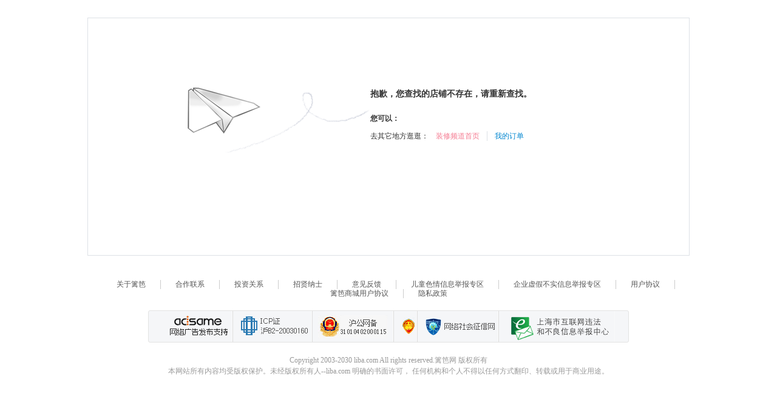

--- FILE ---
content_type: text/html;charset=UTF-8
request_url: https://bang.liba.com/store/notFound;jsessionid=FF0E08D92BCB433373E504D46109C49F.a
body_size: 484
content:
<!DOCTYPE html>
<html>
	<head>
		<meta name='Keywords' content='篱笆' />
		<meta name='Description' content='篱笆社区' />
		<meta charset=utf-8">
		<title>未找到店铺</title>

		<script src="https://staticbang.liba.com/static/js/jquery-1.7.1.min.js"></script>        
		<script src="https://bang.liba.com/resource/settings?version=1.3.6"></script>
		<script src="https://staticbang.liba.com/static/js/global.js?version=1.3.6"></script>
		<script src="https://staticbang.liba.com/static/js/comm.js?version=1.3.6"></script>
		<link rel="stylesheet" href="https://staticbang.liba.com/static/css/comm/global.css"/>
		<link rel="stylesheet" href="https://staticbang.liba.com/static/css/comm/base.css"/>
		<link rel="stylesheet" href="https://staticbang.liba.com/static/css/decorate/home.css"/>
	</head>
	<body>	
		<div class="body-wrapper">
			<div class="channel-inner error-page">
				<div class="error-tips">
					<div class="error-reason">抱歉，您查找的店铺不存在，请重新查找。</div>
					<div class="error-select">您可以：</div>
					<div class="go-other-place">
						<div class="go-other-hd">去其它地方逛逛：</div>
						<div class="go-other-bd">
							<ul>
								<li class="first"><a href="https://bang.liba.com/decorate/home">装修频道首页</a></li>
								<li class="last"><a href="/personal/bookings">我的订单</a></li>
							</ul>
						</div>
					</div>
				</div>
			</div>
		</div>
<script src="https://www.libaclub.com/index_footer.php" type="text/javascript"></script>	</body>
</html>


--- FILE ---
content_type: text/html;charset=utf-8
request_url: https://www.libaclub.com/index_footer.php
body_size: 1507
content:
document.write("<!--<script src=\"http://www.liba.com/analyticstracking.php\" type=\"text/javascript\"></script>--><script src=\"https://www.libaclub.com/hm.php\" type=\"text/javascript\"></script><link href=\"https://css.libaclub.com/css/com/footer.css?2019052401\" rel=\"stylesheet\" type=\"text/css\" /><div id=\"footer\"><ul class=\"ui-link\"><li class=\"ui-link-item\"><a target=\"_blank\" href=\"https://help.liba.com/index.php?index_id=1\">关于篱笆</a></li><li class=\"ui-link-item\"><a target=\"_blank\" href=\"https://help.liba.com/index.php?index_id=4\">合作联系</a></li><li class=\"ui-link-item\"><a target=\"_blank\" href=\"https://help.liba.com/index.php?index_id=2\">投资关系</a></li><li class=\"ui-link-item\"><a target=\"_blank\" href=\"https://help.liba.com/index.php?index_id=3\">招贤纳士</a></li><li class=\"ui-link-item\"><a target=\"_blank\" href=\"https://www.libaclub.com/facade.php?act=feedback\">意见反馈</a></li><li class=\"ui-link-item\"><a target=\"_blank\" href=\"https://www.libaclub.com/facade.php?act=feedback\">儿童&#x8272;&#x60C5;&#x4FE1;&#x606F;举报专区</a></li><li class=\"ui-link-item\"><a target=\"_blank\" href=\"https://www.libaclub.com/facade.php?act=feedback\">企业虚假不实信息举报专区</a></li><li class=\"ui-link-item\"><a target=\"_blank\" href=\"https://www.libaclub.com/t_13_10544180_1.htm\">用户协议</a></li><li class=\"ui-link-item\"><a target=\"_blank\" href=\"https://bang.liba.com/login/agreement\">篱笆商城用户协议</a></li><li class=\"ui-link-item ui-link-item-last\"><a target=\"_blank\" href=\"https://www.libaclub.com/privacy/privacy.html\">隐私政策</a></li></ul><ul class=\"auth-link\" style=\"width: 790px;\"><li class=\"auth-link-item auth-link-item-first\"><a class=\"ui-icon ui-icon-adsame\" target=\"_blank\" href=\"http://www.adsame.com/\" title=\"网络广告发布支持\">网络广告发布支持</a></li><li class=\"auth-link-item\"><a class=\"ui-icon ui-icon-icp\" target=\"_blank\" href=\"http://beian.miit.gov.cn/publish/query/indexFirst.action\" title=\"工业和信息化部\">工业和信息化部</a></li><li class=\"auth-link-item\"><a class=\"ui-icon ui-icon-zx100\" target=\"_blank\" href=\"http://www.beian.gov.cn/portal/registerSystemInfo?recordcode=31011202011910\" title=\"沪公网备\" style=\"width: 132px;background: url(https://www.libaclub.com/public/images/ui-icon-zx100.png) no-repeat center center;\">沪公网备</a></li><li class=\"auth-link-item\"><a class=\"ui-icon ui-icon-sgs\" target=\"_blank\" href=\"http://scjgj.sh.gov.cn/lz/licenseLink.do?method=licenceView&amp;entyId=20110307142522941\" title=\"上海篱笆信息科技有限公司营业执照报备\">上海篱笆信息科技有限公司营业执照报备</a><!--<a class=\"ui-icon ui-icon-itrust\" target=\"_blank\" href=\"http://www.itrust.org.cn/Home/Index/itrust_certifi?wm=2753813073\" title=\"上海篱笆信息科技有限公司信用评级证书\">上海篱笆信息科技有限公司信用评级证书</a>--><a class=\"ui-icon ui-icon-integrity\" target=\"_blank\" href=\"http://www.15315.com/\" title=\"诚信在线\">诚信在线</a></li><li class=\"auth-link-item\"><a class=\"ui-icon ui-icon-net\" target=\"_blank\" href=\"http://www.zx110.org/\" title=\"网络社会征信网\">网络社会征信网</a></li><li class=\"auth-link-item\"><a class=\"ui-icon ui-icon-info\" target=\"_blank\" href=\"http://www.shjbzx.cn/\" title=\"上海市互联网 违法与违规信息举报中心\">上海市互联网 违法与违规信息举报中心</a></li><!-- <li class=\"auth-link-item\"><a class=\"ui-icon ui-icon-search\" target=\"_blank\" href=\"http://www.zx110.org/cxs/index.html\" title=\"放心搜\">放心搜</a></li> --><li class=\"auth-link-item auth-link-item-last\" style=\"width:80px;\"><a key=\"553dd491efbfb06dd6db7fd2\" logo_size=\"83x30\" logo_type=\"business\" href=\"http://www.anquan.org\"></a></li></ul><div id=\"copyright\">Copyright 2003-2030 liba.com All rights reserved.篱笆网 版权所有<br>本网站所有内容均受版权保护。未经版权所有人--liba.com 明确的书面许可， 任何机构和个人不得以任何方式翻印、转载或用于商业用途。</div></div>");

--- FILE ---
content_type: text/html; charset=UTF-8
request_url: https://www.libaclub.com/hm.php
body_size: 185
content:

var url=this.location.href;
if(url.indexOf('shtml') <= 0 )
{
    var _hmt = _hmt || [];
    (function() {
        var hm = document.createElement('script');
        hm.src = 'https://hm.baidu.com/hm.js?990ba5112d9708a7c0c874be440e5266';
        var s = document.getElementsByTagName('script')[0];
        s.parentNode.insertBefore(hm, s);
    })();
}


--- FILE ---
content_type: text/css
request_url: https://staticbang.liba.com/static/css/comm/global.css
body_size: 1603
content:
@font-face {
    font-family: "fontello";
    font-style: normal;
    font-weight: 400;
    src: url("../../fonts/fontello.eot?11#iefix") format("embedded-opentype"), url("../../fonts/fontello.woff?11") format("woff"), url("../../fonts/fontello.ttf?11") format("truetype"), url("../../fonts/fontello.svg?11#fontello") format("svg");
}

.fontello {
    font-family: fontello;
    font-style: normal;
    -webkit-font-smoothing: antialiased;
}

html, body, div, span, object, iframe,
h1, h2, h3, h4, h5, h6, p, blockquote, pre,
a, abbr, acronym, address, code,
del, dfn, em, img, q, dl, dt, dd, ol, ul, li,
fieldset, form, label, legend {
  margin: 0;
  padding: 0;
  border: 0;
}

table {border-collapse:separate; border-spacing:0;}
caption, th, td {text-align:left; font-weight:normal;}
table, td, th {vertical-align:middle;}

body {   
  color:#333;
  font-size:12px;
  line-height:18px;
  font-weight:normal;
  background:#f9f9f9;
}

a img {border: none;}
h1,h2,h3,h4 {font-size:16px; line-height:24px;}
a {text-decoration:none; outline:none;} 
em {font-style:normal; font-weight:bold; color:#333;}
ul,ol ,li	{list-style:none;}

input.radio{vertical-align:middle; padding:0; margin:0 4px 0 0;}
input.input{vertical-align:middle; border:1px solid #73c73b; background:#fff; padding:2px 3px; color:#333;}
input.checkbox{vertical-align:middle; padding:0; margin:0 4px 0 0;}
input.button{border:none; cursor:pointer; _cursor:hand;}
textarea{background:#fff; border:1px solid #c0c0c0; padding:3px; font-size:12px;}

.hand {cursor:pointer; _cursor:hand;}
.eng {font-family:verdana;}
.lt {float:left; display:inline;}
.rt {float:right; display:inline;}
.zoom{zoom:1;}
.wryh {font:16px/24px "微软雅黑";}
.ht {font:16px/24px "黑体";}
.ellipsis {white-space:nowrap; overflow:hidden; text-overflow:ellipsis; width:50px;}
.ellipsis a{color:#444a55};
.wordBreak {word-break:break-all; word-wrap: break-word;}
.btnRadius {-moz-border-radius:2px; -webkit-border-radius:2px; border-radius:2px;}
.txtIndent {text-indent:-9999px; display:block;}
.exposure {display:block;}
.exposure:hover {opacity:0.7; filter:alpha(opacity = 70);}
.imgPosition img {background-position:center 25%; background-repeat:no-repeat; opacity: 1;}

.clearfix:after {
    content: "\0020"; 
    display: block; 
    height: 0; 
    clear: both; 
    visibility: hidden; 
    overflow:hidden; 
}
.clearfix {zoom:1;}

/*YUI布局方式*/
.c-m                        {float:left;width:100%;min-height:1px;}
.c-s,.c-e                   {float:left;}

.layout:after,
.main-wrap:after,
.c-s:after,
.c-e:after                  {content:'\20';display:block;height:0;clear:both;}
.layout,
.main-wrap,
.c-s,
.c-e                        {zoom:1;}

/*720*240布局*/
.g7224 .main-wrap           {margin-right:260px;}
.g7224 .c-e                 {margin-left:-240px;width:240px;}
/*700*290布局*/
.g7029 .main-wrap           {margin-right:300px;}
.g7029 .c-e                 {margin-left:-290px;width:290px;}
/*240*740布局*/
.g2474 .main-wrap           {margin-left:240px;}
.g2474 .c-s                 {margin-left:-100%;width:240px;}
/*230*770布局*/
.g2377 .main-wrap           {margin-left:230px;}
.g2377 .c-s                 {margin-left:-100%;width:230px;}

/*730*240布局*/
.g7324 .main-wrap           {margin-right:260px;}
.g7324 .c-e                 {margin-left:-240px;width:240px;}

/*750*230布局*/
.g7523 .main-wrap           {margin-right:250px;}
.g7523 .c-e                 {margin-left:-230px;width:230px;}

.outer-no-infor {background:#fff; border:1px solid #dde1e6; min-height:800px; height:800px;}
.no-infor {background:url(../../images/decorate/error.png) 0 0 no-repeat; line-height:24px; width:240px; height:300px; margin:100px auto 0; padding:10px 0 0 230px;}
.no-infor h4 {font-size:14px; padding-bottom:10px;}
.decorate-page .no-infor a {color:#4288e5;}
.building-page .no-infor a {color:#f57c92;}
.no-infor p  span{padding-right:20px;}

--- FILE ---
content_type: text/css
request_url: https://staticbang.liba.com/static/css/comm/base.css
body_size: 2413
content:
.wrapper{width:1000px; margin:0 auto;}


	.breadNav{margin-bottom:22px;}
		.breadNav li{float:left;}
			.breadNav li a{padding:1px 0;}

/*标签导航*/
.ui-navi-tags{width:100%; min-width:1000px; margin:0 auto;background-color:#a3a9bd;border-bottom:1px solid #ccd3e0;box-shadow: 0px 3px 3px #ccd3e0;behavior:url(/static/pie/PIE.htc);padding: 10px 0 15px;}
	.ui-navi-tags .ui-tag-item{margin: 0 auto;width: 1000px;_width:1020px;padding-top: 5px;}
	.ui-navi-tags .ui-tag-item .title{color:#fff;font-size:14px;width:70px;float:left;font-weight:bold;margin:0px 5px;height:32px;line-height:32px;}
	.ui-navi-tags .ui-tag-item .content{width:920px;float:left;padding:0; margin:0;}
	.ui-navi-tags .ui-grid-1{float:left;}
	.ui-navi-tags .ui-grid-1-item{float:left;height:22px;line-height:22px;margin:5px;position:relative;}
	.ui-navi-tags .ui-grid-1-item a,.ui-navi-tags .ui-grid-1-item a:visited,.ui-navi-tags .ui-grid-1-item a:link,.ui-navi-tags .ui-grid-1-item a:active,.ui-navi-tags .ui-grid-1-item a:focus{float:left;height:22px;line-height:22px;background-color:#7c829a;color:#fff;border-radius:20px;behavior:url(/static/pie/PIE.htc);padding-left:10px;padding-right:10px;cursor:pointer;}
	.ui-navi-tags .ui-grid-1-item a:hover{color:#fff;text-decoration: none;background-color:#e86640;}
	.ui-navi-tags .ui-grid-1-item .icon{top:28px;margin-left:-7px;position: absolute;height:6px;width:9px;left:50%;background:url("../../images/icons.png") no-repeat scroll -136px -51px transparent;}
	.ui-navi-tags .ui-grid-1 .selected a{background-color:#e86640;}
	.ui-navi-tags .ui-grid-1 .selected a:hover{background-color:#e86640;color:#fff;text-decoration: none;}
	.ui-navi-tags .tag-extend{margin-top:5px;float:left;}
	
	.ui-navi-tags .ui-grid-2{float:left;width:920px; background:#dadde5;border:1px solid #c6cdd9;}
	.ui-navi-tags .ui-grid-2 .ui-grid-2-item{float:left;line-height:22px;margin:5px;}
	.ui-navi-tags .ui-grid-2 .ui-grid-2-item a{float:left;height:22px;line-height:22px;color:#737e90;padding-left:10px;padding-right:10px;cursor:pointer;}
	.ui-navi-tags .ui-grid-2 .ui-grid-2-item a:hover{background-color:#e86640;color:#fff;text-decoration: none;border-radius:10px;behavior:url(/static/pie/PIE.htc);}
	.ui-navi-tags .ui-grid-2 .selected a{background-color:#e86640;color:#fff;border-radius:10px;behavior:url(/static/pie/PIE.htc);}
	.ui-navi-tags .ui-grid-2 .selected a:hover{background-color:#e86640;color:#fff;text-decoration: none;}
	
#navMenu {
	width:100%;
	height: 34px;
	line-height: 34px;
}
.mainMenu li.parent,.mainMenu a{height:34px; line-height: 34px;FLOAT: left;}
.mainMenu .channelName{width:85px;text-align:center;}
.mainMenu li.chhover{
	background:url(../../images/market/roundconer.png);
}

.mainMenu .parent .mainMenuLi{border-bottom:1px dashed #ddd;margin:3px 15px 5px 15px}
.mainMenu .parent .mainMenuLi.last{border-bottom:0;}

.mainMenu li ul {margin-left: -999em; position: absolute;}
.mainMenu li ul div{float:left;}
.mainMenu li ul div.left{width:110px;color:#DD4B39;}
.mainMenu li ul div.right{width:360px;color:#333;}
.mainMenu li ul div.left a,
.mainMenu li ul div.left a:hover{margin-left:23px;color:#DD4B39;font-size:13px;font-weight:bold;}
.mainMenu li ul div.right a{margin-left:9px;color:#333;font-size:13px;display:inline-block;word-break:break-all}
.mainMenu li ul div.right a:hover{color:#DD4B39;font-size:13px;}
.mainMenu li.chhover ul {
	margin-top: 30px;
	padding:4px;
	z-index: 5; 
	margin-left: 0px; 
	width: 159px; 
	position: absolute; 
	border:3px solid #DD4B39;
	background-color:#fff; 
	+CLEAR: both; +MARGIN-TOP: 0px;
	_clear:both;
	_margin-top:0px;
}
.topNaviInfo .topNaviChannel .mainMenu a{margin-right:0!important;}
.topNaviInfo .topNaviChannel .mainMenu .right a{float:none;}
.topNaviInfo .topNaviChannel .mainMenu a .new{right:0;}

/*=公用底部
----------------------------------------------------------------------------------------------------------------------------*/
.channelBlockBdBtm{display:none; height:6px; overflow:hidden; background:url(../../images/list/icons.gif) repeat-x left top;}
.footer{padding:70px 0;}
	.footer .siteMap{text-align:center;}
		.siteMap a, .siteMap a:visited, .siteMap a:link, .siteMap a:active{color:#422500; margin-right:30px;}
		.siteMap a:hover, .siteMap a:focus{color:#fff; background-color:#422500;}
		.siteMap a.last{margin-right:0;}
	.footer .footerLink{text-align:center;}
		.footer .footerLink a,
		.footer .footerLink a:link,
		.footer .footerLink a:visited,
		.footer .footerLink a:focus,
		.footer .footerLink a:hover{background:none;}
		.footerLink a{margin:0 8px; display:inline-block;}		
		.footerLink a:visited,		
		.footerLink a:link,
		.footerLink a:hover{background:none;}		
			.footerLink a img{ position:relative;}
			.footerLink .link2{top:-23px;}
			.footerLink .link3{top:-12px;}
			.footerLink .link4{top:-23px;}
	.footer .copyRight{color:#777; text-align:center;}

/*=回到顶部
----------------------------------------------------------------------------------------------------------------------------*/	
.fixed{position:fixed; _position:absolute; left: 50%; margin-left: 550px; bottom:10%; z-index:99;}
	.toTop{width:55px; margin:5px auto 0;}
		.toTop a{background:url(../../images/comm/fastAchor.png) no-repeat 0 -305px;  display:block; height:55px; width:55px; text-indent:-9999px;}
		.toTop a:hover{background-position:-60px -305px;}

/*=提示信息
----------------------------------------------------------------------------------------------------------------------------*/
.timeSug{color:#7a7a7a; padding-left:5px;}
.remarkSug{color:#777; background-color:#ffffcd; border:1px solid #fedd40; padding:3px 5px}
.txtSug{color:#777;}
.txtPirce{color:#ba1212;}
.needStar{color:#b11;}
.error{display:none; float:left; background:url(../../images/comm/icons.gif) no-repeat -18px -656px #ffcccb; padding:4px 5px 4px 25px; color:#787677;}
.imgLoading{background:url(../../images/comm/loadingGlobal.gif) no-repeat center center;}
.cacheImg{display:block; width:100px; height:85px; margin-bottom:5px;}
.picLargerShow{display:none;}

/*=弹出层
----------------------------------------------------------------------------------------------------------------------------*/
#bg, #bg1{display:none; background-color:#000; filter:alpha(opacity=40); background-color:rgba(0,0,0,0.4); height:100%; width:100%; position:absolute; top:0; left:0; z-index:10010;}

/*=翻页
----------------------------------------------------------------------------------------------------------------------------*/
.page{padding:20px 0 20px;}
	.page .pageBtn{display:block; width:56px; height:20px; background:url(../../images/comm/icons.gif) no-repeat left top; margin-right:10px;padding-top:3px;}
	.page a.pagePrev{background-position:-19px -130px;}
	.page a.pagePrev:hover{background-position:-133px -130px; background-color:transparent;}
	.page a.pageNext{background-position:-19px -169px;}
	.page a.pageNext:hover{background-position:-133px -169px; background-color:transparent;}
	.page a{color:#f5536b; background-color:#fff5f4; padding:0 5px; float:left; line-height:18px; margin-right:10px;}
	.page a:hover{text-decoration:underline;}
	.page .eng{text-decoration:none; padding-top:3px;}
	.page span.cur{float:left; font-weight:bold; color:#333; margin-right:10px;}


/* 引入篱笆头部 a 标签 bug 修复 */
.c-main-header h1 a,
.c-main-header h1 a:link,
.c-main-header h1 a:visited,
.c-main-header h1 a:focus,
.c-main-header h1 a:active,
.c-main-header h1 a:hover,
.c-main-header .loginer a,
.c-main-header .loginer a:link,
.c-main-header .loginer a:visited,
.c-main-header .loginer a:focus,
.c-main-header .loginer a:active,
.c-main-header .loginer a:hover{background-color:transparent;}

--- FILE ---
content_type: text/css
request_url: https://staticbang.liba.com/static/css/decorate/home.css
body_size: 11278
content:
@charset "UTF-8";
body {background:#fff;}
#header .ui-header {width:1190px !important;}
.decorate-three-page #header .ui-header  {width:1000px !important;}
a {color:#333;}
img {vertical-align:bottom;}
#myFocus .tsBg {background:#fcfcfc !important; color:#5783D1 !important;}
#myFocus .btn, #myFocus .btnBg {color:#5783D1 !important;}
.page a:hover {text-decoration:none;}
.inner-wrapper {padding:0 12px; width:1190px; margin:0 auto;}
.decorate-page a {color:#666;}
.decorate-page a:hover {color:#1973c8;}

/* channel nav */
.ui-nav-title i,
.icon-mobile,
.icon-map,
.activity-title i,
.store-promotion i,
.recommend-hd i,
.special-events-bd .to-detail i,
a.view-detail,
.to-store,
.about-match .icon-arrow         {background-image:url(../../images/decorate/icon.png?ver=5); background-repeat:no-repeat;}
 
.icon-prize {background-image:url(../../images/decorate/awards.png?ver=2); background-repeat:no-repeat;}
 
.store-promotion i,
.recommend-hd i {width:31px; height:20px; display:inline-block; vertical-align:middle; margin-right:5px;}
 
.icon-project-apply {background-position:0 0; width:65px !important;}
.icon-tuan-apply {background-position:0 -26px;}
.icon-coupon-apply {background-position:0 -52px;}
.icon-qiang-apply {background-position:0 -78px;}

a.sendMessage,
a.searchMap    {background-image:url(../../images/decorate/icon_bg.png); background-repeat:no-repeat;}

.storeCase .hd,
.photoAlbum .hd,
.comment .hd, 
.comm-box .hd,
.serviceStar .hd    {height:44px; line-height:44px; border-bottom:1px solid #e1e1e1; padding-left:16px;}

.storeCase .hd h4,
.photoAlbum .hd h4,
.comment .hd h4,
.comm-box .hd h4,
.serviceStar .hd h4  {float:left; line-height:44px; margin-right:8px; overflow:hidden;}

.storeCase .hd span,
.photoAlbum .hd span,
.comment .hd span,
.comm-box .hd span,
.serviceStar .hd span {float:left; font-size:14px; color:#999;}

.content .storeCase .hd a, 
.content .storeCase .hd a:visited, 
.content .storeCase .hd a:active, 
.content .storeCase .hd a:link,
.photoAlbum .hd a,
.comm-box .hd a     {float:right; font-size:12px; padding-right:15px; background:url(../../images/comm/gtIcons.gif) no-repeat 51px -174px; color:#333; margin-right:15px;}

.breadNav{margin:6px 0 17px 0; color:#626363;}
.breadNav a {color:#626363;}
.breadNav li{float:left;}
.breadNav li a{padding:1px 0; color:#626363;}

.storeTip .store-logo {float:left; margin-right:20px;}
.storeTip h2{float:left; font-size:24px; height:74px; line-height:74px;}

.icon-mobile {display:inline-block; width:11px; height:18px; background-position:-50px 0; overflow:hidden; vertical-align:middle;}
.icon-map {display:inline-block; width:18px; height:18px; background-position:-126px 0; overflow:hidden; vertical-align:middle;}
.reserve-btn {display:block; width:141px; height:40px; background:url(../../images/decorate/reserve_btn.png) left center no-repeat; text-indent:-9999px; overflow:hidden;}

/*pager*/
.channel-context .page {text-align:center;}
.channel-context .page span.cur {width:22px; height:22px; background:#797979; line-height:22px; color:#fff; font-weight:300;}
.channel-context .page a.eng {width:20px; height:20px; line-height:20px; border:1px solid #ccc; background:#fff; color:#666; padding:0;}
.channel-context .page a:hover {text-decoration:none;}
.channel-context .page a,
.channel-context .page span {float:none; display:inline-block; padding-top:0; vertical-align:middle; margin-right:0; background:none;}
.channel-context .pagePrev,
.channel-context .pageNext,
.channel-context .pageEllipsis  {color:#777;}
.channel-context .pagePrev-disable,
.channel-context .pageNext-disable  {color:#ccc; padding:0 5px;}

.footer {background:#fff; min-width:1024px;}
.body-wrapper {width:100%; min-width:1024px;}

.header-area {width:1190px; height:353px; margin:10px auto 0; padding:0 12px; position:relative;}
.header-area .focus-image {width:760px; float:left; background:#fff; position:relative; z-index:5;}
.focus-image img {width:760px; height:315px;}

.liba-insurance {width:415px; height:350px; float:right; position: relative; z-index: 1;}

.enjoy-content {margin-left: 54px; width: 312px; color: #666;}
.insurance-service {padding-top: 9px;}
.insurance-service li {width: 25%; float: left;}
.insurance-service li .pic {width: 59px; margin: 0 auto 7px;}
.insurance-service li .txt {text-align: center;}
.decorate-home-hd {width:1175px; padding-left:15px; margin:15px auto 0; position:relative; height:44px; background:#fff; line-height:44px; border-bottom:3px solid #ddd;}
.inner-wrapper .decorate-title {font-size:24px; font-family:\5FAE\8F6F\96C5\9ED1; color:#1973c8; float:left; margin-right:40px;}
.business-logo a:hover img,
.featured-works-nav a:hover img,
.channel-wrapper a:hover img,
.recommend-events-bd a:hover img,
.featured-works-list a:hover img {filter:alpha(opacity=60); opacity:0.6;}

.decorate-title i {width:3px; height:24px; display:inline-block; vertical-align:-4px; background:#1e78c4; margin-right:10px;}
.decorate-home-hd .decorate-desc {float:left; color:#999;}
.decorate-desc span {margin:0 3px; font-family:Verdana; color:#1973c8;}
.decorate-home-hd .service-star-nav {float:right; font-size:14px;}
.service-star-nav a {margin-left:40px;}
.decorate-service-star {margin-top:16px;}

.decorate-home-hd .decorate-keywords {float:right;}
.decorate-home-hd .decorate-keywords li {float:left; margin-left:25px; display:inline;}
.featured-works-hd .decorate-keywords li {margin-left:15px;}
.featured-works-hd .decorate-keywords .more {margin-left:25px;}
.decorate-keywords .more span {font-family:"宋体";}
.decorate-home-bd {width:1158px; margin:0 auto; padding:0 0 22px 30px; background:#fff; border:1px solid #eee; border-top:none;}
.active-business-bd {position:relative;}
.business-line {position:absolute; display:none;}
.vertical-line {width:1px; height:456px; left:50%; top:50%; margin-top:-228px; background:#eee;}
.horizontal-line {width:1126px; height:1px; left:50%; margin-left:-563px; top:50%; background:#eee;}
.active-business-bd li {width:170px; float:left; margin-top:20px; padding:0 14px 20px 0;}
.active-business-bd li:hover a {color:#1973c8;}
.inner-wrapper .featured-works-bd {padding:40px 0 26px 0; width:1188px;}
.featured-works-bd .featured-works-nav {width:448px; padding-left:21px; float:left;}
.featured-big-work {margin-bottom:10px;}
.featured-small-work li {width:130px; height:88px; float:left; margin-right:10px;}
.store-infor-area {width:370px; height:24px; line-height:24px; padding:31px 20px; background:#f5f6f8;}
.store-infor-area .about-store {float:left;}
.store-infor-area .about-store img {margin-right:10px;}
.store-infor-area a {color:#555;}
.store-infor-area .work-style {float:right; color:#555; font-weight:700;}

.featured-works-list {width:719px; float:right;}
.featured-works-list li {width:342px; height:232px; float:left; margin:0 14px 14px 0; position:relative;}
.featured-works-list .about-featured-works {position:absolute; background:rgba(255,255,255,0.9); left:0; z-index: 2; width:312px; top:198px; padding:5px 15px; height:24px; line-height:24px; overflow:hidden; /*opacity:0;*/ color:#555;}

.works-store {float:left;}
.works-store a {display:block; color:#555; height:25px;}
.works-store span {display:inline-block; width:15em; overflow:hidden;}
.works-store img {width:25px; height:25px; float:left; margin-right:10px;}
.works-style {float:right; font-weight:700;}

.active-business-bd .business-name {width:120px; height:16px; white-space:nowrap; overflow:hidden; text-overflow:ellipsis; margin:0 auto; font-size:14px;}
.active-business-bd .business-logo {height:110px; text-align:center; background:#fff; margin-bottom:10px; position:relative;}
.business-logo a {display: block; width: 110px; height: 110px; position: relative; margin: 0 auto; -webkit-border-radius:55px; -moz-border-radius:55px; border-radius: 55px; overflow: hidden;}
.business-logo a .insurance-mark,
.business-logo a .quality-home-mark {position: absolute; display: block; width: 60px;  height: 25px; left: 25px; bottom: -1px; background: url(../../images/decorate/new/warranty_mark_new.png?ver=2) center bottom no-repeat; background-size: contain; text-indent: -999px; overflow: hidden;}
.business-logo a .quality-home-mark {background: url(../../images/decorate/new/quality_home_mark.png?ver=1) center bottom no-repeat;}
.business-logo img {width:110px; height:110px;}
.active-business-bd .business-txt {/*background:#f5f6f7; padding:11px 0 0 25px;*/ padding-top:8px; text-align:center; height:74px; line-height:16px; color:#999;}
.business-txt .reservation-index {margin-top:12px;}
.business-txt .business-name a {font-weight:700;}
.active-business-bd li.left-blank {padding-left:37px;}
.channel-wrapper {width:1190px; margin:15px auto 0;}
.channel-wrapper .channel-area-hd {padding-left:15px; position:relative; height:44px; background:#fff; line-height:44px; border-bottom:3px solid #ddd;}
.modelsite-area {width:575px; float:left;}
.user-case-area .channel-area-bd {border:1px solid #eee; border-top:none; padding:7px 28px;}
.user-case-area .pic img {-webkit-border-radius:25px; -ms-border-radius:25px; -moz-border-radius:25px; border-radius:25px;}
.more-btn i {font-size:12px; color:#000; vertical-align:1px;}
.channel-area-hd .more-btn {position:absolute; color:#666; right:0;}
.channel-area-bd ul {overflow:hidden;}
.channel-area-bd li {padding:19px 0 18px; border-bottom:1px dotted #bfbfbf;}
.channel-area-bd li:last-child {border-bottom: none;}
.channel-area-bd .pic {width:50px; height:50px; float:left;}
.channel-area-bd .title,
.channel-area-bd .infor {margin-left:62px;}
.channel-area-bd .title {padding-top:2px; height:18px; overflow:hidden; font-weight: 700;}
.channel-area-bd .title a {color:#555;}
.channel-area-bd .infor {margin-top:9px; position:relative;}
.channel-area-bd .infor-index {position:absolute; right:0; top:0; color:#aaa;}
.infor-index span {margin-left:10px;}
.infor-content-item,
.infor-content-item a {color:#666;}

.home-banner {width:1190px; margin:16px auto 0;}
.home-banner .banner585 {float:left;}
.home-banner .first {margin-right:20px;}

.recommend-events-hd .decorate-title {background-position:0 -84px;}
.site-live-hd .decorate-title {background-position:0 -166px;}
.recommend-events-bd {padding:20px 0 20px 5px; width:1183px;}
.recommend-events-bd ul {overflow:hidden;}
.recommend-events-bd li {width:200px; padding:0 18px; float:left; border-left:1px dashed #dbdbdb; margin-left:-1px;}
.recommend-events-bd .recommend-pic {width:200px; height:140px; overflow:hidden;}
.recommend-events-bd .recommend-txt {height:110px; background:#fafafa; padding:0 13px;}
.recommend-txt .recommend-title {font-weight:700; line-height:16px; height:32px; overflow:hidden; padding-top:15px;}
.recommend-title a {color:#666;}
.recommend-txt .recommend-num {line-height:20px; color:#666;}
.recommend-num span {font-family:Verdana; font-size:20px; color:#c5184c; margin-right:8px;}
.recommend-events-bd .from-store {margin-top:7px; color:#bebebe;}
.recommend-events-bd .from-store a {color:#bebebe;}

.special-events-bd {padding-top:20px;}
.special-events-bd li {width:455px; float:left; padding-right:18px; border-right:1px dashed #dbdbdb;}
.special-events-bd .events-pic {width:205px; height:155px; float:left;}
.special-events-bd .events-pic img {max-width:205px; width:205px; height:153px;}
.special-events-bd .events-introduct {width:220px; height:142px; background:#fafafa; padding:12px 15px 0; float:left; position:relative;}
.events-introduct .hot-going {width:120px; height:18px; background:url(../../images/decorate/hot.png) left top no-repeat; position:absolute; left:53px; top:98px;}
.special-events-hd .decorate-title {background-position:0 -125px;}
.special-events-bd .events-desc {color:#666; line-height:20px;}
.special-events-bd .to-detail {text-align:right; margin-top:6px;}
.special-events-bd .to-detail a {color:#333; font-weight:700;}
.special-events-bd .to-detail i {width:4px; height:6px; background-position:0 -119px; margin-left:5px; display:inline-block; vertical-align:middle;}
.events-num {float:right; margin-top:10px;}
.events-num div {float:left; padding:0 10px; border-right:1px solid #dcdcdc; line-height:12px; height:12px; color:#bebebe;}
.events-num .joined-num {padding-right:0; border:none;}
.special-events-bd li.last {padding-left:18px; border:none;}
 
.contact-area {width:100%; height:20px; padding:20px 0; margin-top:20px; background:#dde1e6; color:#666; line-height:20px; text-align:center; min-width:1024px;}
.contact-area a {display:inline-block;}
.contact-area .a-email {padding:0 20px 0 25px; border-right:1px solid #b2b5b9; background:url(../../images/building/icon_email.png) left center no-repeat;margin-left:10px; color:#666;}
.contact-area .a-business {background:url(../../images/building/icon_business.png) left center no-repeat;margin-left:10px; color:#006599; padding-left:25px; margin-left:20px; font-weight:700;}
.contact-area .inner-contact {width:1000px; padding:0 12px; margin:0 auto;}

.footer .footerLink,
.footer .copyRight  {width:1000px; padding:auto 12px; margin:0 auto;}
/*list*/
.channel-list-area, 
.channel-case-area {width:1190px; margin:15px auto 40px; padding:0 12px;}
/*.channel-case-area {font-family:"宋体";}*/
.channel-list-area .channel-category,
.channel-case-area .channel-category  {width:240px; float:left;}
.channel-category .channel-qrcode {border:1px solid #dde1e6; margin-bottom:15px; background:#fff;}
.channel-qrcode li {padding:24px 0 22px;}
.channel-qrcode li:first-child {border-bottom: 1px dotted #ddd;}
.channel-qrcode .title,
.channel-qrcode .pic,
.channel-qrcode .txt   {margin: 0 auto;}
.channel-qrcode .title {line-height: 24px; text-align: center; font-size: 18px;}
.channel-qrcode .pic {margin: 12px auto; width: 150px;}
.channel-qrcode .txt {color: #999; text-align: center;}
.business-area ul {overflow:hidden;}
.business-area li {padding:15px 0; height:50px; border-bottom:1px dotted #c4c4c4; margin-bottom:-1px;}
.business-area .pic {width:50px; height:50px; float:left;}
.business-area .business-title {margin-bottom:6px; margin-left:70px; margin-left:67px;}
.business-title a {color:#666;}
.business-index {color:#aaa; margin-left:70px; margin-left:67px;}

.nav-filter .filter-live,
.nav-filter .featured-works {border-bottom:none;}

.channel-category .nav-filter {
    border: 1px solid #ddd;
    margin-bottom: 15px;
    background: #fff;
    padding: 0 15px;
}
.nav-filter .filter-hd {
    border-bottom: 1px solid #eef0f2;
    color: #666;
    font-size: 14px;
    font-weight: 700;
    height: 49px;
    line-height: 49px;
    padding-left: 3px;
}
.nav-filter .filter-bd {padding: 10px 0 20px;}
.filter-category-bd a:hover,
.filter-category-hd a:hover  {background:#d9d9d9; color:#333; border-radius:10px; -moz-border-radius:10px; -webkit-border-radius:10px;}
.nav-filter .filter-app-load {padding: 15px 0; text-align: center;}
.filter-app-load ul {overflow:hidden;}
.filter-app-load li {border-bottom:1px dashed #dbdbda; color:#333; margin-bottom:-1px; padding: 12px 0;}
.filter-app-load .title {color:#666; margin-top: 8px;}
.filter-app-load .title span {color:#999;}

.nav-filter .east-area {width:217px; padding-left:22px; height:42px; line-height:42px; background:url(../../images/decorate/list_nav_bg.png) left top no-repeat; font-size:16px; color:#1a53bc; font-weight:700;}

.filter-bd  a.selected,
.filter-category-bd a.selected {background:#205bc2; color:#fff; border-radius:10px; -moz-border-radius:10px; -webkit-border-radius:10px;}
.filter-category {padding:0 12px; border-bottom: 1px solid #dfdfdf;}
.filter-category li {padding-bottom:16px;}
.filter-category li.last {border-top:1px dashed #dbdbdb;}
.filter-category li.first {border:none;}
.filter-category .filter-category-hd {line-height:34px; font-size:14px; font-weight:700; color:#666; margin-top:10px;}
.filter-category-bd a,
.filter-category-hd a {display:inline-block; padding:0 10px; margin-top:7px; line-height:20px;}
.filter-category-bd a {color:#666;}

.channel-store-list,
.channel-context,
.channel-star,   
.channel-case-list,
.channel-context {width:935px; float:right;}
.channel-store-list .inner-stroe-list li {border:1px solid #dde1e6; line-height:20px; margin-bottom:10px; position:relative;}
.inner-stroe-list .store-pic a:hover img {filter:alpha(opacity=60); opacity:0.6;}
.channel-store-list .store-pic {width:110px; height:110px; float:left; margin:30px 24px 40px; display:inline; position:relative;}
.list-advertising-icon{
	position: absolute;
	left: 0;
	bottom: 0;
	width: 16px;
	height: 10px;
}
.store-pic .settled-date {padding-bottom:5px;}
.settled-date span {margin-left:10px;}
.liba-recommend {width: 55px; height: 55px; position: absolute; background: url(../../images/decorate/new/recommend_mark.png) left top no-repeat; left: 0; top:0;}

.channel-store-list .about-store,
.channel-store-list .store-sale  {width:570px; float:left;}
.channel-store-list .store-sale {padding-bottom: 18px;}
.store-good {color: #333; float: left;}
.good-title {float: left;}
.good-content {float: left;}
.good-content-item {float: left; padding: 0 5px;}
.channel-store-list .about-store {margin-top:28px;}
.channel-store-list .store-name {float:left; line-height:24px; margin-right:12px; font-size:0; *word-spacing:-1px;}
.channel-store-list .store-name a {font-size:18px; color: #333; margin-right:10px; display:inline-block; vertical-align:middle;}
.channel-store-list .store-name span { display:inline-block; height:18px; vertical-align:-10px; cursor:pointer; font-size:12px; letter-spacing:0; word-spacing:0;}


.top-navigation {background:#f2f3f4; border:1px solid #e5e5e5; line-height:24px; margin-bottom: 10px; padding: 25px 0 15px;}
.channel-case-area .top-navigation {padding: 25px 0 12px;}
.tag-filter {padding-bottom:3px;}
.top-navigation .keywords-hd {color:#666; float:left; font-weight:700; padding-left:30px; text-align: right;}
.top-navigation .keywords-bd {float:left; width:864px;}
.keywords-bd ul {overflow: hidden;}
.keywords-bd li {background: url(../../images/building/line.png) left center no-repeat; float:left; margin-bottom:10px; margin-left:-1px;padding: 0 10px;}
.keywords-bd li a.selected, .keywords-bd li a:hover {background:#205bc2; border-radius:4px; color:#fff;}
.keywords-bd li a {color:#666; display:inline-block; padding: 0 15px;}

.J-store-prize .ui-poptip {background:#f9f9f9; border:1px solid #dde1e6; color:#444A5A; left:-52px; padding:0 10px; position:absolute; top:24px; width: 215px; display:none; z-index:9999; overflow:hidden;}
.second-prize .ui-poptip {left:-65px;}

.ui-poptip-arrow {left:65px; position:absolute; top:-6px; z-index:10;}
.gloryShow .ui-poptip-arrow {left:80px;}
.ui-poptip-arrow em, .ui-poptip-arrow span {border-color:rgba(255, 255, 255, 0); border-style:solid; font-size:0; height:0; line-height:0; overflow: hidden; position:absolute; width:0;}
.ui-poptip-arrow em {border-bottom-color:#dde1e6; border-width:0 6px 6px; left:0; top:-1px;}
.ui-poptip-arrow span {border-bottom-color:#f9f9f9; border-width: 0 6px 6px;}
.ui-poptip dt {font-size:14px; font-weight:700; line-height:36px;}
.ui-poptip dd {line-height: 34px; border-bottom:1px dashed #e5e8ec; margin-bottom:-1px;}
.ui-poptip-content span {float:left; width:30%;}
.ui-poptip-content i {float:right; font-style:normal; font-weight:700; margin-right:8%; width:60%; text-align:right;}

.store-sale .store-profile {line-height:20px; margin-top:10px; color:#666;}
.store-promotion {margin-top:15px; line-height:20px;}

.store-promotion a {color:#666;}
.store-works {margin-top:11px; color:#999;}
.store-works a {color:#999;}
.store-works span,
.store-works a {margin-right:50px;}
.store-rank {color:#999; position:absolute; width:120px; padding:0 30px; border-left:1px dashed #f2f2f2; right:0; top:20px; text-align:center;}
.store-rank .hot-index-title {font-size:14px; color:#888; line-height:20px;}
.store-rank .hot-index-content {font-size:30px; font-family:Verdana; color:#1972c7; line-height:25px; margin-top:10px;}
.to-store {width:120px; height:28px; line-height:28px; text-align:center; color:#fff; background-position:0 -154px; overflow:hidden; display:block; margin-top:25px;}
.decorate-page a.to-store,
.decorate-page a.to-store:hover {color:#fff;}

.booking-amount {color:#aaa; margin-top:10px;}

/* store index */
.store-nav-guide {width:990px; padding:11px 0 17px 0; margin:5px auto 0; color:#626363;}
.store-nav-guide a {color:#626363;}
.store-nav-guide i {margin:0 10px;}

/* store home */
.store-inner {width:990px; margin:0 auto;}
.store-inner .store-info {width:740px; float:left;}
.store-inner .store-sidebar {width:240px; float:right;}
.store-introduction {background:#fff; border:1px solid #dde1e6; padding:20px 25px 0 25px; margin-bottom:10px;}
.store-introduction .store-logo {width:120px; float:left;}
.store-introduction .about-store {width:540px; margin-left:148px; _margin-left:145px;}
.store-introduction .send-infor {clear:left;}
.building-page .store-title {font-size:18px; font-family:\5FAE\8F6F\96C5\9ED1; color:#333;}
.building-page .store-title span {margin-right:20px;}
.store-introduction .construction-prize {display:inline-block; width:19px; height:24px; background-position:0 -21px; overflow:hidden; vertical-align:middle;}
.store-introduction .store-desc {margin-top:14px; color:#999; line-height:15px;}
.store-introduction .reserve-btn { margin:14px 0 18px 0;}
.store-introduction .send-infor {padding:16px 0; border-top:1px dashed #cfcfcd; color:#999;}
.store-introduction .send-infor i {margin:0 7px 0 5px;}
.store-introduction .send-infor a {color:#5783D1; margin-right:34px; display:inline-block;}
.store-introduction .send-infor span {color:#585858; font-family:verdana; font-weight:700; margin:0 8px;}
.store-info .store-itself {background:#fff; border:1px solid #dde1e6; padding:3px 15px 15px 15px; margin-top:10px;}
.store-itself .store-itself-nav {height:40px; line-height:40px; border-bottom:2px solid #e1e1e1;}
.store-itself-nav li {float:left; margin-right:30px; font-size:14px; color:#333; cursor:pointer; position:relative;}
.store-itself-nav li.selected {font-weight:700; color:#e53b67;}
.store-itself-nav .store-line {width:64px; height:2px; background:#e53b67; position:absolute; bottom:-2px; left:0; display:none;}
.store-itself-nav li.selected .store-line {display:block;}
.store-itself-content {margin-top:15px; line-height:28px; display:none;}
.store-itself-content img {max-width:708px;}
.store-case {background:#fff; border:1px solid #dde1e6; margin:10px 0 40px 0;}
.store-case .hd {height:44px; border-bottom:1px solid #e1e1e1; line-height:44px; padding:0 15px;}
.store-case .hd h4 {float:left; font-size:14px; line-height:44px; margin-right:13px;}
.store-case .hd span {float:left; color:#999; font-size:14px;}
.store-case .hd a {float:right; color:#333;}

.case-title span {font-weight:700; color:#333;}
.case-title i {font-style:normal; color:#999; margin-left:10px;}

.store-case .cn{margin-top:10px;}
.storeCase .cn li {width:224px; float:left; margin:0 0 18px 17px; display:inline; position:relative;}
.cn .CaselistHd {line-height:34px; font-size:14px; width:222px;}
.cn .CaselistHd a {color:#333;}
						.CaselistHd{font-size:14px; width:220px; padding-bottom:5px;}
							.CaselistCn{background-color:#ececec; width:204px; padding:7px 8px 5px; border-bottom:1px solid #e1e1e1;}
								.CaselistCnHd{height:62px; width:204px; overflow:hidden; font-size:12px; color:#777;}
									.CaselistCnHd .memberAvatar{float:left; margin-right:4px;}
									.CaselistCnHd .caseListCnCon{margin-top:8px;}
								.caseListCnPic{position:relative; z-index:0; margin-top:6px; height:204px; width:204px; overflow:hidden;}
									.caseListCnData{position:absolute; z-index:10; left:0; bottom:0; font-size:12px; text-align:right; width:197px; height:26px; line-height:26px; padding-right:7px; color:#fff; background-color:#333; filter:alpha(opacity=80); background-color:rgba(0, 0, 0, 0.6);}
									.caseListCnPic a{float:left; width:204px; height:204px; overflow:hidden;}
									.content .caseListCnPic a:hover, .content .caseListCnPic a:focus{background-color:transparent;}
									.caseListCnPic a:hover{opacity:0.7; filter: alpha(opacity = 70);}
								.CaselistCn .txtSug{text-align:right; margin-top:5px; color:#a7a7a7; font-size:12px;}	
								.caseListReply{height:36px; width:206px; padding:7px; font-size:12px; margin-top:1px; background-color:#f7f7f7; color:#a7a7a7;}
.caseListReply .caseListReplyCn{overflow:hidden; height:36px; width:206px;}
										.caseListReplyCn label{color:#777;}
										.caseListReplyCn td{padding:0 5px;}								


.case-bd-inner {padding:10px 10px 0 10px; background:#f7f7f7;}
.case-member img {vertical-align:middle;}
.case-member .member-name {font-weight:700; color:#777; margin-left:8px;}
.case-bd-inner .member-say {height:36px; margin:4px 0 10px 0; overflow:hidden; color:#777;}
.case-bd-inner .case-pic img {vertical-align:middle;}
.case-reply {background:#f7f7f7; padding:6px 10px 9px; line-height:20px;}
.case-reply .case-reply-hd {color:#777;}
.case-reply .case-reply-bd {color:#a7a7a7; height:20px; overflow:hidden;}
.store-case-bd .case-data {height:26px; line-height:26px; position:absolute; color:#fff; background-color:rgba(0,0,0,0.6); bottom:87px; left:10px; text-align:right; width:204px;}
.case-data span{margin:0 10px 0 15px;}
.store-case-bd .public-time {position:absolute; color:#a6a6a6; line-height:30px; bottom:57px; width:204px; left:10px; text-align:right;}
.public-time span {font-family:Verdana; margin-right:10px;}
.rightBar .sidebar-inner {background:#fff; border:1px solid #dde1e6; margin-bottom:10px;}
.sidebar-inner .sidebar-hd,
.storeTabInfo  h4 {height:44px; border-bottom:1px solid #e1e1e1; line-height:44px; color:#333; padding-left:14px; font-size:14px; font-weight:700;}
.sidebar-hd h4 {float:left; line-height:44px; font-size:14px; font-weight:700;}
.sidebar-hd a {float:right; margin-right:15px; color:#333; background:url(../../images/comm/gtIcons.gif) no-repeat 75px -174px; padding-right:15px;}
#promActivity  a {background-position:90px -174px !important; }
.sidebar-inner .sidebar-bd {width:210px; margin:0 auto;}
.sidebar-bd li {margin-top:20px; padding-bottom:18px; border-bottom:1px dashed #cfcfcd;}
.sidebar-bd .activity-title {line-height:20px;}
.sidebar-bd .activity-title a {color:#5783D1;} 
.sidebar-bd .activity-title i {width:31px; height:20px; display:inline-block; vertical-align:middle; margin-right:6px;}
.sidebar-bd .activity-title i.icon-ticket {background-position:-62px 0;}
.activity-title i.icon-group {background-position:-94px 0;}
.sidebar-bd .activity-pic {margin-top:8px;}
.sidebar-bd .activity-pic img {vertical-align:middle; max-width:210px;}
.sidebar-bd .activity-detail {background:#eff1f3; padding:9px 0 9px 116px;}
.activity-detail a {display:inline-block; background:#5783D1; color:#fff; text-align:center; width:80px; height:28px; line-height:28px; border-radius:2px 2px 2px 2px; -moz-border-radius:2px 2px 2px 2px;}
.activity-bd li.last {padding-bottom:14px;}
.storeTabInfo .cn  li {width:212px; margin:15px auto 0; padding-bottom:18px; border-bottom:1px dashed #cfcfcd;}
.storeTabInfo .infoLi .infoLiCn,
.storeTabInfo .infoLi p         {margin-top:7px;}
.storeTabInfo .mapMessage {margin-top:8px;}
.storeTabInfo .mapMessage a {color:#5783D1; line-height:18px; display:inline-block;}
a.sendMessage {background-position:0 0; padding-left:18px; margin-right:23px;}
a.searchMap {background-position:0 -30px; padding-left:23px;}
.sidebar-inner li.last {border-bottom:none;}

/*home detail*/
.store-infor-comm {width:998px; background:#fff; border:1px solid #dde1e6; margin:0 auto; padding:20px 0; position:relative;}
.store-infor-comm .store-logo {width:75px; height:75px; float:left; overflow:hidden; margin:0 20px 0 28px; display:inline;}
.store-infor-comm .store-logo img {width:75px; height:75px;}
.store-infor-comm .store-desc {width:664px; float:left;}
.store-infor-comm .store-title {padding:9px 0 14px 0; border-bottom:1px dashed #cfcfcd;}
.store-infor-comm .reserve-btn {position:absolute; right:36px; top:38px;}
.store-infor-comm .store-other {padding-top:15px; color:#999;}
.store-infor-comm .store-other span {color:#333; font-family:Verdana; font-weight:700;}
.store-infor-comm .store-other i {margin:0 7px 0 6px;}
.store-infor-comm .store-other span {margin:0 6px;}
.store-infor-comm .store-other a {margin-right:34px; color:#5783D1;}

.store-album {width:998px; background:#fff; border:1px solid #dde1e6; margin:10px auto 40px;}
.store-album .store-phone-list {width:842px; float:left;}
.store-phone-list li {width:198px; float:left; margin:10px 0 20px 10px; display:inline;}
.store-phone-list li a img {border:2px solid #fff;}
.store-phone-list li a:hover img {border:2px solid #eee;}
.store-album .store-phone-nav {width:154px; height:480px; overflow-y:auto; overflow-x:hidden; float:left;}
.store-phone-nav li {width:121px; height:37px; line-height:15px; padding:7px 7px 0 7px; background:url(../../images/building/select_bg.png) left top repeat-y; border-width:1px 2px 1px 1px; border-color:#d5d5d5; border-style:solid; border-top:none;}
.store-phone-nav li a {color:#333;}
.store-phone-nav li.phone-nav-title span {color:#333; font-weight:700;}
.store-phone-nav li i {font-style:normal; color:#777;}
.store-phone-nav li.selected {background:#fff; border-color:#d5d5d5 #e53b67 #d5d5d5 #fff;}
.store-phone-nav li.selected a {color:#e53b67;}
.store-phone-nav li:hover {background:#fff; border-color:#d5d5d5 #e53b67 #d5d5d5 #d5d5d5;}
.store-phone-nav li:hover a {color:#e53b67;}

/*promotion*/
.store-infor-simple {width:998px; margin:0 auto; background:#fff; border:1px solid #dde1e6; height:95px;}
.store-infor-simple .store-logo {width:75px; height:75px; float:left; overflow:hidden; margin:10px 23px 0 33px; display:inline;}
.store-infor-simple .store-logo img {width:75px; height:75px;}
.store-infor-simple .store-title {float:left; margin-top:38px;}
.store-infor-simple .to-store {margin:33px 26px 0 0;}
.store-promotion-area {width:964px; background:#fff; border:1px solid #dde1e6; padding-top:16px; margin:10px auto 0;}
.promotion-going {padding-left:34px;}
.promotion-hd {width:930px; height:42px; line-height:42px; font-size:16px; font-weight:700; border-bottom:2px solid #ebebeb; position:relative;}
.promotion-going .promotion-hd {color:#e43e6c;}
.promotion-hd i {width:86px; height:2px; position:absolute; left:0; bottom:-2px;}
.promotion-going i {background:#e43e6c;}

.promotion-going li {width:450px; float:left; margin:25px 30px 30px 0;}
.promotion-going li .promotion-title {font-size:14px; line-height:21px; font-weight:700; margin-bottom:18px;}
.promotion-going li .promotion-title a {color:#666;} 
.promotion-bd li .promotion-detail {height:65px; background:#bc1b3d; color:#fff;}
.promotion-detail .promotion-price {width:120px; padding:10px 0 0 10px; float:left;}
.promotion-going .now-price em{font-size:14px; font-weight:700; position:relative; top:-4px; color:#fff;}
.promotion-going .now-price span {font-size:30px; font-family:Verdana;}

.promotion-detail .promotion-num {width:189px; float:left; padding:10px 16px 0 0; text-align:right;}
.promotion-num  span {font-size:16px; font-family:verdana;}
.promotion-going .view-detail {width:100px; height:35px; line-height:35px; text-align:center; background:#ffd85a; color:#bc1b3d; font-size:16px; float:left; margin:14px 0 0 0; border-radius:2px 2px 2px 2px; -moz-border-radius:2px 2px 2px 2px; -webkit-border-radius:2px 2px 2px 2px; font-weight:700;}
.promotion-going .promotion-pic {width:450px; height:299px; overflow:hidden;}
.promotion-going .promotion-pic img {max-width:450px;}

.promotion-end {padding-left:19px; width:979px; margin:10px auto 40px;}
.promotion-end .promotion-hd {color:#333; margin-left:15px;}
.promotion-end i {background:#333; width:70px;}
.promotion-end li {width:210px; float:left; padding:16px 15px 23px; border-bottom:1px dashed #cfcfcd;}
.promotion-end li .promotion-title {margin-bottom:12px; line-height:18px;}
.promotion-end li .promotion-title a {color:#666;} 
.promotion-end .promotion-pic {width:210px; height:138px; overflow:hidden;}
.promotion-end .promotion-pic img {max-width:210px;}
.promotion-end .now-price em{font-size:14px; font-weight:700; color:#fff;}
.promotion-end .now-price span {font-family:Verdana; font-size:16px;}
.promotion-end li .promotion-detail {height:48px;}
.promotion-end .view-detail {width:80px; height:28px; line-height:28px; text-align:center; background:#ffd85a; color:#bc1b3d; font-size:14px; float:right; margin:9px 10px 0 0; border-radius:2px 2px 2px 2px; -moz-border-radius:2px 2px 2px 2px; -webkit-border-radius:2px 2px 2px 2px; font-weight:700;}
.promotion-end .promotion-detail .promotion-price {width:110px;}
.promotion-end-time {height:23px; line-height:23px; background:#bc1b3d; color:#fff; padding-left:10px; border-top:1px dashed #fff;}
.promotion-end .promotion-price {padding-top:3px;}
.promotion-end .promotion-bd li.last {border-bottom:none;}
/* knowledge */
.knowledge-area {width:692px; background:#fff; border:1px solid #dde1e6; float:right; padding:15px 23px;}
.knowledge-area .knowledge-hd,
.knowledge-area .notice-hd    {height:42px; line-height:42px; border-bottom:2px solid #ebebeb; position:relative; font-size:16px; font-weight:700;}
.knowledge-area .notice-hd {color:#e43e6c;}
.knowledge-area .knowledge-hd {color:#0187d0;}

.knowledge-area .notice-hd i,
.knowledge-area .knowledge-hd i {position:absolute; height:2px; bottom:-2px; left:0; }
.knowledge-area .notice-hd i {width:72px; background:#e43e6c;}
.knowledge-area .notice-bd {margin-top:13px;}
.knowledge-area .notice-bd li {height:38px; line-height:38px; border-bottom:1px dashed #dbdbdb; background:url(../../images/building/pink_dotted.gif) 5px center no-repeat; padding-left:20px;}
.knowledge-area .notice-bd li a {color:#ec7997;}
.knowledge-area .knowledge-hd {margin-top:30px;}
.knowledge-area .knowledge-hd i {width:87px; background:#0086d0;}
.knowledge-area .knowledge-bd li {height:38px; line-height:38px; border-bottom:1px dashed #dbdbdb; background:url(../../images/building/gray_dotted.gif) 5px center no-repeat; padding-left:20px;}
.knowledge-area .knowledge-bd li a {color:#666;}
.knowledge-area .knowledge-bd li.last {border-bottom:none;}
/* error */
.channel-inner {width:990px; background:#fff; border:1px solid #dde1e6; margin:29px auto 40px;}
.error-page {height:390px; background:url(../../images/building/error_bg.png) 164px 114px no-repeat #fff;}
.error-page .error-tips {width:390px; margin:114px 0 0 465px; line-height:21px;}
.error-tips .error-reason {font-size:14px; font-weight:700; color:#333; margin-top:8px;}
.error-tips .error-select {color:#333; font-weight:700; margin-top:20px;}
.go-other-place {margin-top:10px; line-height:16px;}
.go-other-place .go-other-hd {float:left; color:#333;}
.go-other-place .go-other-bd {float:left;}
.go-other-bd li {float:left; padding:0 12px; border-right:1px solid #dde1e6;}
.go-other-bd li.first a {color:#f57c92;}
.go-other-bd li.last {border-right:none;}
.go-other-bd li.last a {color:#0086d0;}
/* knowledge detail page */
.knowledge-detail-page {margin-top:0;}
.knowledge-area .article-title {line-height:21px; font-size:16px; font-weight:700; color:#333; text-align:center; margin-top:25px; padding-bottom:19px; border-bottom:1px solid #ebebeb;}
.knowledge-area .article-date {margin:17px auto 0; width:210px; text-align:center; color:#999; padding-bottom:21px;}
.knowledge-area .article-content {text-indent:2em; color:#5c5c5c; margin-top:15px;}

.searchShow .mapMsgInfoShow {line-height:26px;}
.multiSendSmsCn .txtSug {display:none;}
.multiSendSmsCn .contactMe {display:none;}
/*focus image*/
#slidesImgs {width:760px; height:315px;}
#slidesImgs li {width:760px; height:315px; display: none; }
.slidebar {width:760px; overflow:hidden; background:#666;}
.slidebar li {background:#999; text-align:center; color:#fff; height:35px; line-height:35px; float:left; text-align: center; font-size: 12px; cursor: pointer; }
.slidebar li.on {background:#555; color:#fff; font-weight:700;}

.scrollLoading {/*background:url(../../images/decorate/loading.gif) center center no-repeat;*/}
.list-banner {width:240px; height:180px; overflow:hidden; margin:0 auto 15px;}
.list-banner img {vertical-algin:bottom;}
/* top search */
.channel-list-area .search-hd {width:214px; height:42px; padding-left:24px; background:url(../../images/building/search_bg.png?ver=1) left top repeat-x; color:#333; font-size:14px; font-weight:700; line-height:42px;}
.channel-list-area .search-bd {padding:8px 0 16px;}
.search-bd li {margin-top:8px; padding-left:10px; cursor:pointer;} 
.search-bd span,
.search-bd em    {display:inline-block; line-height:18px; height:18px;}
.search-bd span {color:#666; padding:0 5px 0 8px; }
.search-bd em {color:#999; padding:0 8px 0 0;}
.search-bd li.selected span, 
.search-bd li.selected em {background:#205BC2;color:#fff;}

.search-bd li.selected span {border-radius:10px 0 0 10px;}
.search-bd li.selected em {border-radius:0 10px 10px 0;}
.channel-store-list .search-result {background:#FFFFFF; border: 1px solid #DDE1E6; height:42px; line-height:42px; text-align:right; padding-right:16px; color:#666; margin-bottom:10px;}
.search-result  span {color:#1a58c5; font-weight:700;}
.J-search-nav .filter-hd,
.J-search-nav .filter-bd,
.J-search-nav .filter-category {display:none;}
.channel-store-list .inner-stroe-list li.advert-list {width:935px; height:60px; overflow:hidden; border:none; display:none;}
/*new case list*/
.user-case-list {border:1px solid #dde1e6; overflow:hidden;}
.user-case-list  ul {margin-bottom:-1px;}
.user-case-list  li {padding:18px 0 18px 25px; border-bottom:1px solid #f0f0f0; background:url(../../images/building/case_bg.png) right top repeat-y #fff;}
.user-case-list  li.recommend-item {padding-top:25px;}
.user-case-list .user-infor {width:110px; float:left; margin-right:14px;}
.user-infor .user-avatar {width:55px; height:55px; margin-bottom:5px;}
.user-avatar img {-webkit-border-radius:27.5px; -ms-border-radius:27.5px; -ms-border-radius:27.5px; -o-border-radius:27.5px; border-radius:27.5px;}
.user-name,
.user-score {color:#999;}
.user-case-list .case-content {width:570px; float:left; padding-right:20px; position:relative;}
.case-content .iconTop {position:absolute; top:-18px; left:-18px; width:32px; height:26px; background:url(../../images/decorate/icon_top.png?ver=1) left top no-repeat;}
.case-content .case-title {line-height:21px; font-size:14px; margin-bottom:16px;}
.case-content .case-index {color:#999;}
.case-content .case-index span {margin-right:40px;}
.user-case-list .case-store {width:158px; padding:0 10px 6px 25px; float:left;}
.case-store .store-name {font-size:14px; line-height:21px; margin-bottom:12px; font-weight:700;}
.case-store .store-year,
.case-store .service-num {color:#999;}
.store-year span,
.service-num span {color:#f44a82; margin-right:3px;}
/*modelsite*/
.modelsite-area .channel-area-bd {padding: 0 20px; border: 1px solid #eee;}
.modelsite-area li {padding: 20px 0;}
.modelsite-area li .modelsite-pic {width: 210px; height: 136px; float: left; margin-right: 20px;}
.modelsite-area li .modelsite-txt {width: 303px; float: left;}
.modelsite-title {margin-top: 11px; font-weight: 700;}
.decorate-page .modelsite-title a {color: #555;}
.modelsite-title span {font-weight: 700; margin: 0 6px;}
.modelsite-infor {color: #999; margin-top: 9px;}
.modelsite-infor span {margin: 0 8px;}
.modelsite-other-infor {color: #999; margin-top: 6px;}
.modelsite-other-infor span {margin-right: 24px;}
.modelsite-store {line-height: 20px; margin-top: 22px; position: relative;}
.modelsite-store .store-infor a {display: block; color: #333;}
.modelsite-store .store-infor img {margin-right: 6px;}
.modelsite-store .view-index {position: absolute; color: #aaa; background: url(../../images/decorate/icon_view.png) left center no-repeat; right: 0; top:0; padding-left: 19px;}

.good-content .good-content-item:nth-child(4) {display: none;}
.business-service {clear:left; margin: 0 24px; padding: 20px 0 20px 134px;  border-top: 1px dashed #ddd;}
.other-service {float: left;}
.service-title, 
.service-content,
.service-content-item  {float: left;}
.good-title,
.service-title {color: #666;}
.separate-line {float: left; color: #e5e5e5; height: 10px; font-size: 12px; margin:-0.5px 10px 0 5px;}
.service-content-item {background: url(../../images/decorate/new/li_bg.png) left center no-repeat; padding-left: 16px; margin-right: 8px;color: red;}
.service-content-item:last-child {margin-right: 0;}
.store-gift:hover .gift-area {display: block;}
.gift-area {display: none; position: absolute; width: 178px; padding: 8px 20px 4px; background: #333; border-radius: 2px 2px 2px 0; z-index: 99; left: 20px; top: -12px; transform: translate(0,-100%);}
.gift-arrow {position: absolute; width: 0; height: 0; border-width:4px 5px; border-style: solid; border-color: #333 transparent transparent #333; left: 0; bottom: -8px;}
.gift-area-item {line-height: 16px; margin-bottom: 4px;}
.gift-area-item .gift-area-title {color: #666; float: left; width: 4em;}
.gift-area-item .gift-area-content {color: #fff; margin-left: 4em;}
.store-insurance-mark {width: 35px; height: 71px; position: absolute; right: 0; top:0; background: url(../../images/decorate/new/store_insurance_mark.png) left top no-repeat;}
.channel-store-list .quality-home-mark {width: 38px; height: 82px; position: absolute; right: 0; top: 0; background: url(../../images/decorate/new/quality_home_mark3.png?ver=1) left top no-repeat; text-indent: -999px; overflow: hidden;}
.bidding-banner,
.apply-banner  {width: 1190px; margin: 13px auto 0;}
.bidding-banner a,
.apply-banner a  {display: block; position: relative;}
.bidding-banner a:hover,
.apply-banner a:hover   {color: #999;}
.bidding-banner span,
.apply-banner span {line-height: 44px; position: absolute; top:30px; color: #999;}
.bidding-banner span {left:1097px;}
.apply-banner span {left:1086px;}


--- FILE ---
content_type: text/css
request_url: https://css.libaclub.com/css/com/footer.css?2019052401
body_size: 412
content:
/* footer.css */
#footer{margin:20px auto;padding:0 12px;width:1000px}
#footer .ui-link,#footer .auth-link,#copyright{margin:20px 0;text-align:center;color:#999}
#footer .ui-link{font-size:0;line-height:0}
#footer .ui-link-item{display:inline-block;padding:0 2em;border-right:1px solid #CCC;font-size:12px;line-height:15px}
#footer .ui-link-item-last{border-right:0}
#footer .ui-link a:hover{color:#A41;text-decoration:none}
#footer .ui-link a{color:#555}
#footer .auth-link{margin:20px auto;border:1px solid #E3E3E3;border-radius:3px;width:706px;height:51px;background:#F5F6F8;font-size:0;line-height:0;overflow:hidden}
#footer .auth-link-item{display:inline-block;border-left:1px solid #DDD;border-right:1px solid #F9F9F9;height:51px}
#footer .auth-link-item-first{border-left:0}
#footer .auth-link-item-last{border-right:0}
#footer .ui-icon{display:inline-block;margin:0;padding:0;height:51px;background:url(../images/ui-icon-auth.png) no-repeat}
#footer .ui-icon-adsame{width:114px;background-position:0 0}
#footer .ui-icon-icp{width:129px;background-position:-116px 0}
#footer .ui-icon-sgs{width:37px;background-position:-247px 0}
#footer .ui-icon-itrust{width:41px;background-position:-284px 0}
#footer .ui-icon-police{width:45px;background-position:-325px 0}
#footer .ui-icon-net{width:132px;background-position:-372px 0}
#footer .ui-icon-info{width:190px;background-position:-506px 0}
#footer .ui-icon-search{width:91px;background-position:-698px 0}


--- FILE ---
content_type: text/javascript;charset=ISO-8859-1
request_url: https://bang.liba.com/resource/settings?version=1.3.6
body_size: 109
content:
var contextPath='';
var resourcePath='/resource';
var staticFilesUrl='/static';
var passportUrl='https://passport.liba.com';
var passportLogOutUrl='https://passport.liba.com/logout.php';
var serverTime=1768928011395;
var mallUrl='';
var mylibaUrl =''
var nutUrl='http://nut.liba.com'
var websocketUrl = 'wss://nut.liba.com'

--- FILE ---
content_type: application/x-javascript; charset=utf-8
request_url: https://staticbang.liba.com/static/js/global.js?version=1.3.6
body_size: 3130
content:
/**
 * 获取字符串长度
 * @param s
 * @returns {Number}
 */
function GetLen(s){
	var len = 0;
    for (var i = 0; i < s.length; i++) {
    	chrCode = s.charCodeAt(i);
        if (parseInt(chrCode) > 255) {
        	len = len + 2;
        } else {
            len = len + 1;
        }
    }
    return len;
}

/**
 * IE Trim()扩展
 */
String.prototype.trim=function(){return this.replace(/(^\s*)|(\s*$)/g,"");}

/**
 * 定义StringBuilder类 改善字符串连接操作性能 如果ie在新版本中的js引擎对+=操作做了优化，
 * 那么就没有必要用StringBuilder类做字符串加操作
 */
function StringBuilder() {
    this._S = [];
}
StringBuilder.prototype.append = function(s) {
    this._S.push(s);
}
StringBuilder.prototype.appendRange = function() {
    for (var i = 0, n = arguments.length; i < n; i++) {
        this._S.push(arguments[i]);
    }
}
StringBuilder.prototype.toString = function() {
    return this._S.join("");
}

/**
 * Unix时间戳转换本地时间对象
 */
function unixTimeToDateTime(unixTime){
	var unixTimestamp = new Date(unixTime) 
	return unixTimestamp.toLocaleString();	
}

/**
 * 字符串转换日期时间
 * @param str
 * @returns {Date}
 */
function stringToDateTime(str){
	var strDate = str.split(" ");
    var strDatepart = strDate[0].split("-");    
    var dtDate = new Date(strDatepart[0], strDatepart[1] - 1, strDatepart[2]);    
    var strTime = strDate[1].split(":");
    dtDate.setHours(strTime[0]);
    dtDate.setMinutes(strTime[1]);
    dtDate.setSeconds(strTime[2]);       
    return dtDate;
}

/**
 * 字符串转换日期
 * @param str
 * @returns {Date}
 */
function stringToDate(str) {	 
    var strDate = str.split(" ");
    var strDatepart = strDate[0].split("-");    
    var dtDate = new Date(strDatepart[0], strDatepart[1] - 1, strDatepart[2]);
    return dtDate;
}

/**
 * 日期转换字符串
 * @param dt
 * @returns {String}
 */
function dateToString(dt) {
    var decYear = dt.getFullYear();
    var decMonth = dt.getMonth() + 1;
    var decDay = dt.getDate();
    var dechour = dt.getHours();
    var decminutes = dt.getMinutes();
    var decsecond = dt.getSeconds();
    if (decMonth < 10) { sMonth = "0" + decMonth.toString(); }
    else { sMonth = decMonth.toString(); }

    if (decDay < 10) { sDay = "0" + decDay.toString(); }
    else { sDay = decDay.toString(); }
       
    return decYear.toString() + "-" + sMonth + "-" + sDay; 
      
}

/**
 * 计算两个日期间隔天数
 * @param DateOne
 * @param DateTwo
 * @returns {Number}
 */
function daysBetween(DateOne,DateTwo)    
{     
    var OneMonth = DateOne.substring(5,DateOne.lastIndexOf ('-'));    
    var OneDay = DateOne.substring(DateOne.length,DateOne.lastIndexOf ('-')+1);    
    var OneYear = DateOne.substring(0,DateOne.indexOf ('-'));    
    
    var TwoMonth = DateTwo.substring(5,DateTwo.lastIndexOf ('-'));    
    var TwoDay = DateTwo.substring(DateTwo.length,DateTwo.lastIndexOf ('-')+1);    
    var TwoYear = DateTwo.substring(0,DateTwo.indexOf ('-'));    
    
    var cha=((Date.parse(OneMonth+'/'+OneDay+'/'+OneYear)- Date.parse(TwoMonth+'/'+TwoDay+'/'+TwoYear))/86400000);     
     
    return cha;    
}  

/**  
 * 根据指定日期获取周开始至周结束日期  
 *  
 * @return Array [0]周第一天 [1]周最后一天  
 */  
function getThisWeekDate(_calcDate) {   
	var _day = 1000 * 60 * 60 * 24;  
	
    // 第一天日期   
    var firstDay = new Date(_calcDate - (_calcDate.getDay() - 1) * _day);   
    // 最后一天日期   
    var lastDay = new Date((firstDay * 1) + 6 * _day);   

    return [wrapDate(firstDay), wrapDate(lastDay)];   
}   

function wrapDate(date) {   
    var m = date.getMonth() + 1;      
    m = m < 10 ? "0" + m : m;   

    var d = date.getDate();   
    d = d < 10 ? "0" + d : d;   

    return date.getFullYear() + "-" + m + "-" + d;               
} 

/**
 * 获得指定日期所在季度的开始日期 
 * @param date
 * @returns
 */
function getQuarterStartDate(date){
	var nowYear = date.getFullYear(); 
	var nowMonth = date.getMonth();	 
	var quarterStartDate = new Date(nowYear, getQuarterStartMonth(nowMonth), 1); 	 	 
	return wrapDate(quarterStartDate); 
} 

/**
 * 获得指定日期所在季度的结束日期 
 * @param date
 * @returns
 */
function getQuarterEndDate(date){ 
	var nowYear = date.getFullYear();
	var nowMonth = date.getMonth();
	var quarterEndMonth = getQuarterStartMonth(nowMonth) + 2; 
	var quarterStartDate = new Date(nowYear, quarterEndMonth, getMonthDays(nowYear,quarterEndMonth)); 
	return wrapDate(quarterStartDate); 
} 

/**
 * 根据月份获得本季度的开始月份 
 * @param month
 * @returns {Number}
 */
function getQuarterStartMonth(month){ 	 
	var quarterStartMonth = 0; 
	if(month<3){ 
		quarterStartMonth = 0; 
	} 
	if(2<month && month<6){ 
		quarterStartMonth = 3; 
	} 
	if(5<month && month<9){ 
		quarterStartMonth = 6; 
	} 
	if(month>8){ 
		quarterStartMonth = 9; 
	} 
	return quarterStartMonth; 
} 

function getMonthDays(nowYear,myMonth){ 
	var monthStartDate = new Date(nowYear,myMonth,1); 
	var monthEndDate = new Date(nowYear,myMonth + 1,1);  
	var days = (monthEndDate - monthStartDate)/(1000 * 60 * 60 * 24); 
	return days; 
} 

/**
 * 获得该月的开始日期 
 * @param date
 * @returns
 */
function getMonthStartDate(date){
	var nowYear = date.getFullYear();
	var nowMonth = date.getMonth();	 
	var monthStartDate = new Date(nowYear, nowMonth, 1); 
	return wrapDate(monthStartDate); 
} 

/**
 * 获得该月的结束日期 
 * @returns
 */
function getMonthEndDate(date){ 
	var nowYear = date.getFullYear();
	var nowMonth = date.getMonth();	 
	var monthEndDate = new Date(nowYear, nowMonth, getMonthDays(nowYear,nowMonth)); 
	return wrapDate(monthEndDate); 
} 

/**
 * 获得上月开始时间
 * @param date
 * @returns
 */
function getLastMonthStartDate(date){ 
	var nowYear = date.getFullYear();
	var lastMonth = date.getMonth()-1;
	var lastMonthStartDate = new Date(nowYear, lastMonth, 1); 
	return wrapDate(lastMonthStartDate); 
} 

/**
 * 获得上月结束时间
 * @returns
 */
function getLastMonthEndDate(date){ 
	var nowYear = date.getFullYear();
	var lastMonth = date.getMonth()-1;	
	var lastMonthEndDate = new Date(nowYear, lastMonth, getMonthDays(nowYear,lastMonth)); 
	return wrapDate(lastMonthEndDate); 
} 

/* 图片等比压缩 */
function imgResize(oThis, resizeWidth, resizeHeight, position){
	var curImg = $(oThis);
	curImg.css("height", "");
	curImg.css("width", "");
	curImg.css("margin-left", "");
	curImg.css("margin-top", "");
	var picHeight = oThis.height;
	var picWidth = oThis.width;
	var heightPercent = picHeight/resizeHeight;
	var widthPercent = picWidth/resizeWidth;
	if(picHeight < resizeHeight && picWidth < resizeWidth){
		curImg.css("width", picWidth+"px");
		curImg.css("height", picHeight+"px")
		var marginNumHt = Math.abs(resizeHeight - picHeight);
		var marginNumWid = Math.abs(resizeWidth - picWidth);
		curImg.css("margin-top", parseInt(marginNumHt/2)+"px");
		curImg.css("margin-left", parseInt(marginNumWid/2)+"px");
	}else{
		if(heightPercent >= widthPercent){
			var changeWidth = parseInt((resizeHeight/picHeight)*picWidth);
			curImg.css("height", resizeHeight+"px");
			curImg.css("width", changeWidth+"px");
			var marginNum = Math.abs(resizeWidth - changeWidth);
			curImg.css("margin-left", parseInt(marginNum/2)+"px");
		}else{
			var changeHeight = parseInt((resizeWidth/picWidth)*picHeight);
			curImg.css("width", resizeWidth+"px");
			curImg.css("height", changeHeight+"px")
			var marginNum = Math.abs(resizeHeight - changeHeight);
			if(position == "middle"){
				curImg.css("margin-top", parseInt(marginNum/2)+"px");
			}else if(position != "top"){
				curImg.css("margin-top", marginNum+"px");
			}
		}
	}
	var imgLoading = curImg.parents(".imgLoading");
	imgLoading.css("background", "none");
}

function TimeToDetailN(timeSpan) {
	var timeObj = new Object();
	timeObj.day = Math.floor(timeSpan / 1000 / 3600 / 24);
	timeSpan = timeSpan - (timeObj.day * 1000 * 3600 * 24);
	timeObj.hour = Math.floor(timeSpan / 1000 / 3600);
	timeSpan = timeSpan - (timeObj.hour * 1000 * 3600);
	timeObj.minute = Math.floor(timeSpan / 1000 / 60);
	timeSpan = timeSpan - (timeObj.minute * 1000 * 60);
	timeObj.second = Math.floor(timeSpan / 1000);

	return timeObj;
}

function str2date(str) {
    /*=str：yy-mm-dd hh:mm:ss=*/
    var d = null;
    var reg = /^(\d{4})-(\d{2})-(\d{2}) (\d{2}):(\d{2}):(\d{2})$/;
    if (arr = str.match(reg)) d = new Date(Number(arr[1]), Number(arr[2]) - 1, Number(arr[3]), Number(arr[4]), Number(arr[5]), Number(arr[6]));
    return d;
}

Request = {
		QueryString : function(item){
			var svalue = location.search.match(new RegExp("[\?\&]" + item + "=([^\&]*)(\&?)","i"));
			return svalue ? svalue[1] : svalue;
		},
		Url : function(){
			return  location.href;			 
		}
	}

function isSmartDevices (){
	var zfd2 = navigator["userAgent"]["toLowerCase"]();
	if (zfd2["indexOf"]("iphone") > 0 
			|| zfd2["indexOf"]("ipod") > 0 
			|| zfd2["indexOf"]("ipad") > 0    
			|| zfd2["indexOf"]("symbianos") > 0 
			|| zfd2["indexOf"]("ios") > 0){
		return　true; 
	}
	return false;
}

--- FILE ---
content_type: application/x-javascript; charset=utf-8
request_url: https://staticbang.liba.com/static/js/comm.js?version=1.3.6
body_size: 7929
content:
function btnHover(classNam){
	$("."+classNam).live({
		mouseenter:
		function(){
			$(this).addClass(classNam+"_hv");
		},
		mouseleave:
		function(){
			$(this).removeClass(classNam+"_hv");
		}
	});
}

function inputSugValid(inputClass){
	var jqInput = $(inputClass);
	jqInput.live('focus',function(){
		var jqDefault = $(this).attr("default");
		if($.trim($(this).val()) == jqDefault){
			$(this).val("");
		}
		$(this).css("color","#555");
	});
	jqInput.live('blur',function(){
		var jqDefault = $(this).attr("default");
		if($.trim($(this).val()) == ""){
			$(this).val(jqDefault).css("color","#999");
			return false;
		}
	});	
}

function tabSwitch(tabClassName, conClassName){
	$("."+ tabClassName).unbind("click").click(function(){
		var jqIndex = $(this).index();
		$(this).addClass(tabClassName+"_ck").siblings().removeClass(tabClassName+"_ck");
		$("."+conClassName).eq(jqIndex).show().siblings().hide();
	});
}

function trColor(tableObj){
	$(tableObj + " tr:even").addClass("alt");
}

//回到顶部
var bIe6Flg=false;
if($.browser.msie){
	if($.browser.version=='6.0'){
		bIe6Flg=true;
	}
}
// 获取滚动条所在位置
function getScrollTop(){
	var de = document.documentElement;
	var clientH=de.clientHeight;
	var top= self.pageYOffset ||( de && de.scrollTop ) ||document.body.scrollTop;
	return top;
}
//bFlg用来判断是不是第一次生成toTop div；false表示没有生成过
var bFlg=false;
//初始化滚动条滚动事件
function initTop(){
	var sHtml="<div class='toTop' id='toTop'><a href='#top'>返回顶部</a></div>";
	var de = document.documentElement;
	var clientH=de.clientHeight;  //当前屏幕高度
	var scH=clientH/10;      //滚过当前屏幕的1/10
	var top= getScrollTop();	//滚动条的位置
	if(scH&&top){
		if(!bFlg){
			if(top>=scH){
				$("#fixed").append(sHtml);
				$("#toTop").show();
				bFlg=true;
			}else{
				$("#toTop").hide();
			}
		}else{
			if(top>=scH){
				$("#toTop").show();
			}
			else{
				$("#toTop").hide();
			}
		}
	}else{
		$("#toTop").hide();
	}
}
//IE 的滚动移动固定事件
function IE6scroll(){
	var top=getScrollTop();
	var de = document.documentElement;
	var clientH=de.clientHeight;
	var newTop=top+(clientH/4);
	if(newTop<230){
		newTop=230;
	}
	$("#fixed").css("top",newTop+"px");
}

function imgPosition(oThis, resizeWidth, resizeHeight){
	var objImg = $(oThis);
	var objImgSrc = objImg.attr("src");
	var theImg = new Image();
	theImg.src = objImgSrc;
	var oWidth = theImg.width;
	var oHeight = theImg.height;
	if(oWidth < resizeWidth){
		if(oHeight < resizeHeight){
			objImg.width(oWidth);
			objImg.height(oHeight);
			objImg.parent().width(oWidth);
			objImg.parent().height(oHeight);
		}else{
			var propHt = resizeHeight/oHeight;
			objImg.width(oWidth*propHt);
			objImg.height(resizeHeight);
			objImg.parent().width(oWidth*propHt);
			objImg.parent().height(resizeHeight);
		}
	}else{
		if(oHeight < resizeHeight){
			var propWd = resizeWidth/oWidth;
			objImg.width(resizeWidth);
			objImg.height(oHeight*propWd);
			objImg.parent().width(resizeWidth);
			objImg.parent().height(oHeight*propWd);
		}else{
			var propHt = resizeHeight/oHeight;
			var wdPropHt = oWidth*propHt;
			objImg.width(wdPropHt);
			objImg.height(resizeHeight);
			if(wdPropHt > resizeWidth){
				objImg.parent().width(resizeWidth);
			}else{
				objImg.parent().width(wdPropHt);
			}
			objImg.parent().height(resizeHeight);
		}
	}
}

function loadMemberInfo(callbackEvent){
	$.get(resourcePath+'/member?v='+Math.random(),loadMemberInfoCallBack, 'json')
	 	.complete(function() {if(callbackEvent != undefined){eval(callbackEvent);} });
}

/*----------------------- passport start--------------------*/
// 与服务明星的博客富文本编辑器冲突，先删去domain的定义
// document.domain = libaDomain;
// function passport_resize(login_width, login_height){
// 	$('#lriframe').css("width", login_width);
// 	$('#lriframe').css("height", login_height);	
// }

// function passport_close(){
// 	$("#bg").hide();
// 	$(".loginIframe").hide();	
// }

// //添加passport iframe
// function addPassportIframe(){
// 	var loginIframe = $(".loginIframe").html();
// 	if(loginIframe == null){
// 		var str = '<div class="loginIframe"><iframe width="480" scrolling="no" height="297" frameborder="0" src="'+passportUrl+'/iframe.php" allowtransparency="true" id="lriframe" style="width: 480px; height: 297px;"></iframe></div>';
// 		$(".wrapper").append(str);
// 	}
// 	$('#bg').show();
// 	var divTop = divPosition(297);
// 	drawDisplayLayer('loginIframe', divTop, 424);
// }

// //登录成功 移除 passport iframe
// function removePassportIframe(){
// 	var loginIframe = $(".loginIframe");	 
// 	loginIframe.remove();
// 	$('#bg').hide();
// }

var memberOp = {
	objEventCallBack : null,
	execute: function(eventCallBack){			 		 
		memberOp.objEventCallBack = eventCallBack;
		$.get(resourcePath+'/member?v='+Math.random(),function(data){			 
			if(data &&data.member){
				eval(eventCallBack);
			} else {
				//TODO:待前端集成passport
				var url=window.location.href;
				var newUrl=encodeURIComponent(url);
				window.location.href = passportUrl + '?redirect='+newUrl;
			}
		}, 'json');
	}
} 

function passport_callback(id,loginName){ 	 
	if(memberOp.objEventCallBack != null){		 
		loadMemberInfo(memberOp.objEventCallBack);
		removePassportIframe(); 
	}
}

/*--------------------- passport end-----------------------*/

function memberLogOut(){
	$.get(resourcePath+'/member/logout?v='+Math.random(),loadMemberInfoCallBack, 'json');
}
function loadMemberInfoCallBack(data){
	if(data && data.member){
		$('#memberInfo').html("<label>"+data.member.memberName+"</label>，欢迎您&nbsp;|&nbsp;<a href='"+passportLogOutUrl+"' onclick='memberLogOut()';>退出</a>");
		$('#memberId').val(data.member.memberId);
		$('#memberPhone').val(data.member.memberMobile);
		$('#bangMemberAuthMobile').val(data.member.bangMemberAuthMobile);
	
	} else {
		$('#memberInfo').html("<a href='####'>免费注册</a>&nbsp;|&nbsp;<a href='"+passportUrl+"'>请登录</a>");		
		$('#memberId').val("");
		$('#memberPhone').val("");
		$('#bangMemberAuthMobile').val("");
	}
}

function loadStarHome(){
	$.get(resourcePath+'/service/starhome?v='+Math.random(),
		function(data){
			var url=window.location.href;
			var editorUrl = data.starHomeUrl;
			if(editorUrl){
				$("#slogan").hide();
				var browserUrl = editorUrl.substring(0, editorUrl.length-5);
				if(url == browserUrl){//位于浏览页时，前往编辑页
					$('#myHomePage').attr("class","browserPageNow txtIndent").attr('href', editorUrl).show();
				}else{//位于非浏览页，都前往浏览页
					$('#myHomePage').attr('href', browserUrl).show();
				}
			}else{
				$("#slogan").show();
				$('#myHomePage').attr('href','#').hide();
			}
		}, 
	'json');
}

function cacheSwitch(self){
	var obj = $(self);
	if (obj.attr("oriurl") && obj.attr("oriurl").length > 0) {
		var oriUrl = obj.attr("oriurl");
		var theImg = new Image();
		theImg.src = oriUrl;
		if($.browser.msie && $.browser.version>'8.0'){
			obj.attr("src", oriUrl);
			obj.removeClass("cacheImg");
			obj.removeAttr("oriurl");
		}else{
			theImg.onload = function(){
				obj.attr("src", oriUrl);
				obj.removeClass("cacheImg");
				obj.removeAttr("oriurl");
			}
		}
	}
}

/* 动态加载分页信息 */
function generatePageInfo(data,functionName,href){
	var jqCombine = new StringBuilder();
	var pageIndex = data.pageIndex;
	var pageSize = data.pageSize;
	var totalSize = data.totalSize;
	var pageCount = data.pageCount;
	
	if(pageIndex > pageCount){
		pageIndex=pageCount;
	}
	if(pageIndex > 1){
		jqCombine.append("<a class='pageBtn pagePrev' href='"+href+"' onclick='"+functionName+"("+(pageIndex-1)+")'></a>");
	}
	var start;
	var end;
	if(pageIndex > 3){
		var prevPages = pageIndex - 9;
		if(prevPages < 1){
			prevPages = 1;
		}
		start = pageIndex - 2;
		end = pageIndex + 2;
		jqCombine.append("<a style='margin-top:3px;' href='"+href+"' onclick='"+functionName+"("+1+")'>1</a>");
		jqCombine.append("<a style='margin-top:3px;' title='跳转到上5页' href='"+href+"' onclick='"+functionName+"("+prevPages+")'>...</a>");
	}
	else{
		start = 1;
		end = 5;
	}
	if(end > pageCount){
		end = pageCount;
		if(pageCount > 5){
			start=pageCount-4
		}
	}
	if(pageIndex > 0 && pageCount>1){
		for(var index=start; index <= end; index++){
			if(pageIndex == index){
				jqCombine.append("<span class='eng cur'>"+pageIndex+"</span>");
			}
			else{
				jqCombine.append("<a title='' class='eng' href='"+href+"' onclick='"+functionName+"("+index+")'>"+index+"</a>");
			}
		}
	}
	if(end < pageCount){
		end = end + 5;
		if(end > pageCount){
			end = pageCount;
		}
		jqCombine.append("<a style='margin-top:3px;' title='跳转到下5页' href='"+href+"' onclick='"+functionName+"("+end+")'>...</a>");
		jqCombine.append("<a style='margin-top:3px;' href='"+href+"' onclick='"+functionName+"("+pageCount+")'>"+pageCount+"</a>");
	}
	if(pageIndex < pageCount){
		jqCombine.append("<a class='pageBtn pageNext' href='"+href+"' onclick='"+functionName+"("+(pageIndex+1)+")'></a>");
	}
	
	jqCombine.append("<input type='hidden' id='pageIndex' value='"+pageIndex+"' />");
	jqCombine.append("<input type='hidden' id='pageSize' value='"+pageSize+"' />");
	jqCombine.append("<input type='hidden' id='totalSize' value='"+totalSize+"' />");
	jqCombine.append("<input type='hidden' id='pageCount' value='"+pageCount+"' />");
	return jqCombine.toString();
}

//列表最后元素添加特定class,例：$("#storeList").lastItemsAddClass({ITEM : ".rankLi"});
(function($){
	$.fn.lastItemsAddClass = function(options){
		options = $.extend({
			CLASS : "last",
			LASTNUM : 1,
			ITEM : "li"
		},options);
		var cur = $(this);
		var oitems = cur.find(options.ITEM);
		var itemsLength = oitems.length;
		if(itemsLength <= options.LASTNUM){
			oitems.each(function(){
				$(this).addClass(options.CLASS);
			})
		}else{
			var temp = itemsLength % options.LASTNUM;
			if(temp == 0){
				oitems.each(function(i){
					if((i+1) > (itemsLength - options.LASTNUM)){
						$(this).addClass(options.CLASS);
					}
				})
			}else{
				oitems.each(function(i){
					if((i+1) > (itemsLength - temp)){
						$(this).addClass(options.CLASS);
					}
				})
			}
		}
	}
})(jQuery)

/* 弹出层上边距计算 */
function divPosition(divHeight){
	var de = document.documentElement;
    var clientH = de.clientHeight;
	var scorllH = self.pageYOffset ||( de && de.scrollTop ) ||document.body.scrollTop;	//滚动条的位置
	var topHeight = (clientH - divHeight)/2 + scorllH;
	topHeight = topHeight > 0 ? topHeight : 0;
	return topHeight;
}

//弹出层渲染
function drawDisplayLayer(layerClass, topHeight, disWidth){
	var de = document.documentElement;
	var clientH=de.scrollHeight;
	var clientW=de.clientWidth;
	$("#bg").width(clientW+"px").height(clientH+"px").show();
	$("."+ layerClass).css({"top":topHeight +"px","left":((clientW-disWidth)/2)+"px"}).show();	
} 

//验证码图片
function ckChange(obj){
	obj.src = obj.src + "?code=" + Math.random();
}
loadMemberInfo();

//messagebox 关闭
function messageBoxClose(){
	$('.messageBox').hide();
	$('#bg').hide();
}

//将日期转换为今日，昨日，明日
function getDateForBusiness(dt){
	var dechour = dt.getHours();
	var decYear = dt.getFullYear();
	var decMonth = dt.getMonth()+1;
	var decDate = dt.getDate();
    var decminutes = checkTime(dt.getMinutes());      
    var now = new Date();    
    var dtDate = dateToString(dt);
    var nowDate = dateToString(now);   
    var interval = daysBetween(dtDate,nowDate);
    switch (interval){
	    case 1:
	    	return "明日" + " " + dechour+":"+decminutes;
	    	break;
	    case 0:
	    	return "今日"+ " " + dechour+":"+decminutes;
	    	break;
	    case -1:
	    	return "昨日"+ " " + dechour+":"+decminutes;
	    	break;
    	default:
	    	//return dt.toLocaleString(); 兼容ie/firefox，不兼容chrome/sarafi
	    	return decYear + "年" + decMonth + "月" + decDate +  "日" + " " + dt.toLocaleTimeString();
    		break;
    }
}

//搜索框禁止输入!、#、^
//使用方法 onkeydown="checkSearchInput(event)"
function checkSearchInput(evt){
	var code = window.event?evt.keyCode:evt.which;
	var event = window.event || evt;
	if((code == 49 && event.shiftKey) || (code == 51 && event.shiftKey) || (code == 54 && event.shiftKey)){
		if(document.all){
			window.event.returnValue = false;
		}else{
			evt.preventDefault();
		}
	}
}

function checkTime(i) {
	if (i<10) {
		i="0" + i
	}
	return i
}

/* 验证是否登录 */
function checkIfLogin(event){
	memberOp.execute(event);
}

function channelNavigation(){
	var jqNavi = $(".topNaviChannel");
	var template = $('#channelNavigationTemplate').html();
	var obj = eval(marketJason);
    var html = Mustache.to_html(template,obj);
    jqNavi.html(html);
    $(".topNaviChannel a").each(function(){
    	var channelCode = $(this).attr("topNaviChannelCode");
    	if(channelCode == "test"){
    		$(this).hide();
    	}
    	if(channelCode == "shanghaihouse" || channelCode == "shanghaicar"){
    		$(this).css("margin-right", 60+"px").append("<span class='new'></span>");
    	}
    });
}

/* 促销倒计时 */
function showProTime(){
	var proTime = $(".j_pro_time");
	proTime.each(function(){
		var curTime = $(this);
		if(curTime.find(".endTime").val()){
			var expireTime = str2date(curTime.find(".endTime").val());
			var nowTime = new Date(serverTime);
			var rematinTime = expireTime.getTime() - nowTime.getTime();
			if(rematinTime > 0){
				var timer = setInterval(function() {
					rematinTime -= 1000;
					if (rematinTime > 0) {
						var dObj = TimeToDetailN(rematinTime);
						curTime.find(".day").text(dObj.day);
						curTime.find(".hour").text(dObj.hour);
						curTime.find(".minute").text(dObj.minute);
						curTime.find(".second").text(dObj.second);
					}else{
						clearInterval(timer);
						var curPrice = $('.curPrice');
						curPrice.find('a').remove();
						curPrice.append('<p class="stoppped">已经结束</p>');
						$('.detail').html('');
					}
				}, 1000);
			}
		}
	});
}

/* select样式调整插件 */
(function($){
	
	$.fn.tzSelect = function(options){
		options = $.extend({
			render : function(option){
				return $('<li>',{
					html : option.text()
				});
			},
			className : '',
			showNum : 7
		},options);
		
		return this.each(function(j){
			
			// The "this" points to the current select element:
			
			var select = $(this);
		
			var selectBoxContainer = $('<div>',{
				width		: (select.outerWidth()+10),
				html		: '<span class="downIcon"></span><div class="selectBox"></div>'
			}).addClass("tzSelect").css("z-index", 555-j);
		
			var dropDown = $('<ul>').addClass("dropDown");
			var selectBox = selectBoxContainer.find('.selectBox');
			
			// Looping though the options of the original select element

			if(options.className){
				dropDown.addClass(options.className);
			}
			
			select.find('option').each(function(i){
				var option = $(this);

				if(i==select[0].selectedIndex){
					selectBox.html(option.text());
				}
				
				// As of jQuery 1.4.3 we can access HTML5 
				// data attributes with the data() method.
				
				if(option.data('skip')){
					return true;
				}
				
				// Creating a dropdown item according to the
				// data-icon and data-html-text HTML5 attributes:
				
				var li = options.render(option);

				li.click(function(){
					selectBox.html(option.text());
					dropDown.trigger('hide');
					
					// When a click occurs, we are also reflecting
					// the change on the original select element:
					select.val(option.val());
					if(option.val() != ""){
						var tip = $(this).parents("li").find(".formTip .onError");
						tip.removeClass("onError").html("");
					}
					return false;
				});
		
				dropDown.append(li.width(select.outerWidth()));
			});
			
			selectBoxContainer.append(dropDown.hide());
			select.hide().after(selectBoxContainer);
			
			// Binding custom show and hide events on the dropDown:
			
			if(dropDown.find("li").length > options.showNum){
				dropDown.addClass("dropDownMaxHeight");
				dropDown.width(select.outerWidth()+"px");
			}
			
			dropDown.bind('show',function(){
			
				$(this).show();
				
				selectBox.addClass('expanded');
				dropDown.slideDown();
				
			}).bind('hide',function(){
				
				$(this).hide();
				
				selectBox.removeClass('expanded');
				dropDown.slideUp();
				
			}).bind('toggle',function(){
				if(selectBox.hasClass('expanded')){
					dropDown.trigger('hide');
				}
				else dropDown.trigger('show');
			});
			
			selectBox.click(function(){
				$(".dropDown").hide();
				dropDown.trigger('toggle');
				return false;
			});
		
			// If we click anywhere on the page, while the
			// dropdown is shown, it is going to be hidden:
			
			$(document).click(function(){
				dropDown.trigger('hide');
			});

		});
	}
	
})(jQuery);

function tracker(){
	if (window.location.search) {
	    var matches = window.location.search.match(/referrer=[^&]+/)
	    if (matches && matches.length > 0) {
	        var referrer = matches[0].split("=")[1]
	    }
	}
	if (!referrer) {
		referrer = encodeURI(document.referrer)
	}
	$.post(resourcePath + '/pageview', {'url': encodeURI(window.location), 'referrer' : referrer})
}
(function(){
	tracker();
})();

/* 通过正则删除cookies */
function delCookiesByReg(arg,path){
    var reg = new RegExp(arg);
    var arrStr = document.cookie.split("; ");
    for(var i = 0, j = arrStr.length;i < j;i ++){
        var temp = arrStr[i].split("=");
        if(reg.test(temp[0])){
            var exp = new Date();
            exp.setTime(exp.getTime() - 1);
            document.cookie = temp[0] + "=''" + ";path="+path+";expires=" + exp.toGMTString();
        };
    }
}

//判断有无广告位
(function($){
	$.fn.contentHide = function(options){
		options = $.extend({
			CONTENT : "img"
		},options)
		var cur = $(this);
		var curContent = cur.find(options.CONTENT);
		var curContentLength= curContent.length;
		var curNum = 0;
		if(options.CONTENT == "img"){
			curContent.each(function(){
				if($.trim(curContent.attr("src")) == ""){
					curNum ++;
				}
			});
			if(curNum == curContentLength){
				cur.remove();
			}
		}else if($.trim(options.CONTENT.html()) == ""){
			cur.remove();
		}
	}
	$.contentHide_Init = function(){
        var setting = {            
            AREA : "body",
            RULE :  ".jContentHide"
        }
        
        var jHideArray =$(setting.AREA +" "+ setting.RULE);
        jHideArray.each(function(){
            $(this).contentHide();
        });
    }
})(jQuery)

function onSubmitEvent(){
	var searchValue = $('.searchContainer').val();
	searchValue = searchValue.replace(/</g,'');
	searchValue = searchValue.replace(/>/g,'');
	$('.searchContainer').val(searchValue);
	if(searchValue=='请输入您要搜索的店铺' || $.trim(searchValue)==''){
		return false;
	}
	else {
		$("#gobalSearchForm").submit();
	}
}

function currentNavigation(){
	if ($("#currentChannelCode").size() > 0) {
		var currentChannelCode = $("#currentChannelCode").val();
		$(".topNaviChannel a").each(function(){
			var topNaviChannelCode = $(this).attr("topNaviChannelCode");
			if(topNaviChannelCode == listChannelCode){
				$(this).addClass("active");
				return false;
			}
		});
	} else {
		$(".topNaviChannel a").first().addClass("active");
	}
}
var floatNavigationState = 0;
function floatNavigation(){
	$(".topNaviChannel").addClass("currentNaviChannel");
	$(".topNaviChannel a.active").css("margin-right", 0);
	$(".topNaviInfo").append("<div class=\"naviChannelFloatButton\"></div>");
	$(".topNaviChannel a:not(:hidden):not(.active)").each(function(){
		$(this).appendTo('.otherChannelNavigation');
		$(this).css("margin-right", 0).find(".new").css({"right":10+"px" , "top":0+"px"});
	});
	$(".topNaviChannel").mouseenter(function(){floatNavigationState = 1;$('.naviChannelFloatButton').css("background-color","#da6f48").css("background-position","0px -232px");$(".active").css("color","#fff");$(".otherChannelNavigation").fadeIn(100);});
	$(".topNaviChannel").mouseleave(function(){floatNavigationState = 0;$(".currentNaviChannel").css("background-color","");$('.naviChannelFloatButton').css("background-color","").css("background-position","0px -204px");;$(".active").css("color","");$(".otherChannelNavigation").fadeOut(100);});
	$(".naviChannelFloatButton").click(function(){
		$(".otherChannelNavigation").fadeToggle(100);
		if(floatNavigationState == 0){
			$('.naviChannelFloatButton').css("background-color","#da6f48").css("background-position","0px -232px");
			$(".active").css("color","#fff");
			$(".currentNaviChannel").css("background-color","#da6f48");
			floatNavigationState = 1;
		} else {
			$('.naviChannelFloatButton').css("background-color","").css("background-position","0px -204px");
			$(".active").css("color","");
			$(".currentNaviChannel").css("background-color","");
			floatNavigationState = 0;
		}
	});
}
